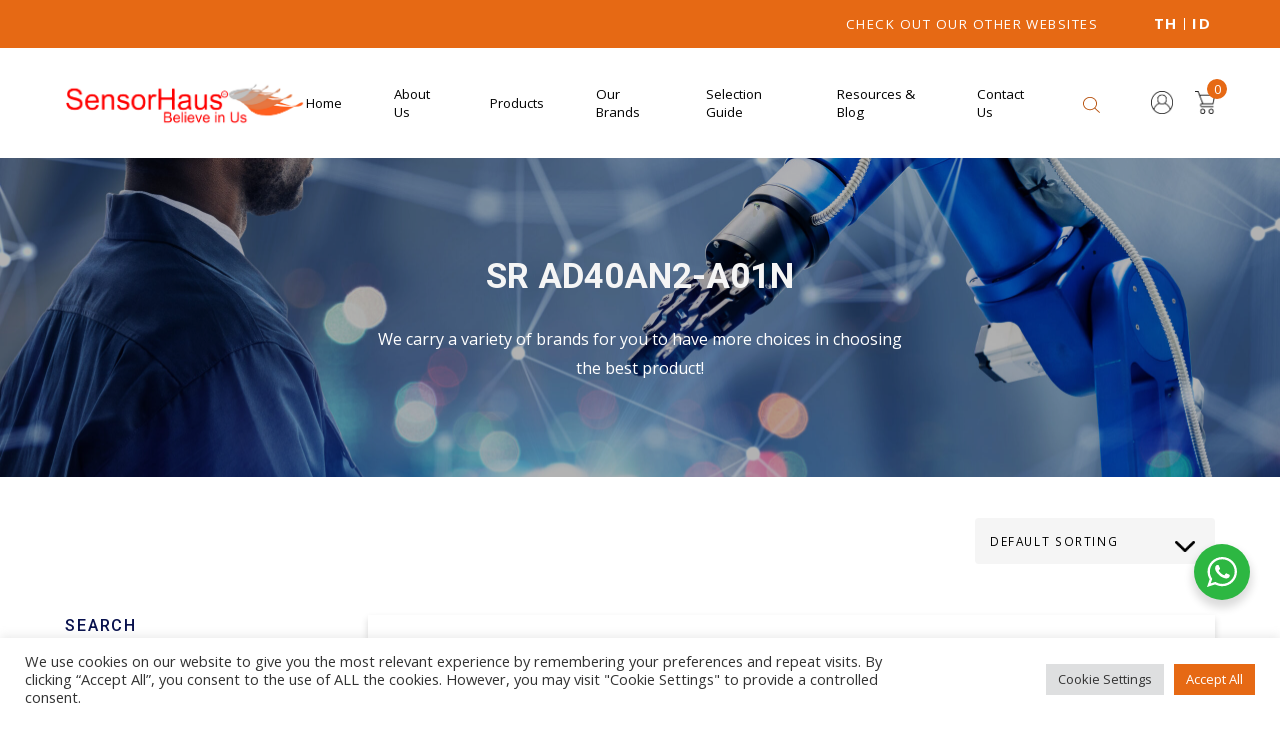

--- FILE ---
content_type: text/html; charset=UTF-8
request_url: https://www.sensorhaus.com/product-tag/sr-ad40an2-a01n/
body_size: 28289
content:
<!DOCTYPE html>
<html lang="en-US">

<head>
    <meta charset="UTF-8">
    <meta http-equiv="X-UA-Compatible" content="IE=edge">
    <meta name="viewport" content="width=device-width, initial-scale=1.0, maximum-scale=1.0, user-scalable=no" />
    <link rel="profile" href="https://gmpg.org/xfn/11">
    <link rel="preconnect" href="https://fonts.gstatic.com">
	<link href="https://fonts.googleapis.com/css2?family=Open+Sans:ital,wght@0,300;0,400;0,600;0,700;0,800;1,300;1,400;1,600;1,700;1,800&amp;display=swap" rel="stylesheet">
	<link href="https://fonts.googleapis.com/css2?family=Roboto:ital,wght@0,100;0,300;0,400;0,500;0,700;0,900;1,100;1,300;1,400;1,500;1,700;1,900&amp;display=swap" rel="stylesheet">
	<link rel="stylesheet" href="https://sensorhaus.com/wp-content/themes/sensorhaus/assets/css/main.min.css?v=1.2"> 

    <meta name='robots' content='index, follow, max-image-preview:large, max-snippet:-1, max-video-preview:-1' />

	<!-- This site is optimized with the Yoast SEO plugin v26.5 - https://yoast.com/wordpress/plugins/seo/ -->
	<title>SR AD40AN2-A01N Archives | SensorHaus</title>
	<link rel="canonical" href="https://www.sensorhaus.com/product-tag/sr-ad40an2-a01n/" />
	<meta property="og:locale" content="en_US" />
	<meta property="og:type" content="article" />
	<meta property="og:title" content="SR AD40AN2-A01N Archives | SensorHaus" />
	<meta property="og:url" content="https://www.sensorhaus.com/product-tag/sr-ad40an2-a01n/" />
	<meta property="og:site_name" content="SensorHaus" />
	<meta name="twitter:card" content="summary_large_image" />
	<script type="application/ld+json" class="yoast-schema-graph">{"@context":"https://schema.org","@graph":[{"@type":"CollectionPage","@id":"https://www.sensorhaus.com/product-tag/sr-ad40an2-a01n/","url":"https://www.sensorhaus.com/product-tag/sr-ad40an2-a01n/","name":"SR AD40AN2-A01N Archives | SensorHaus","isPartOf":{"@id":"https://www.sensorhaus.com/#website"},"primaryImageOfPage":{"@id":"https://www.sensorhaus.com/product-tag/sr-ad40an2-a01n/#primaryimage"},"image":{"@id":"https://www.sensorhaus.com/product-tag/sr-ad40an2-a01n/#primaryimage"},"thumbnailUrl":"https://www.sensorhaus.com/wp-content/uploads/2021/05/SR-AD40AN2-A01N.jpg","breadcrumb":{"@id":"https://www.sensorhaus.com/product-tag/sr-ad40an2-a01n/#breadcrumb"},"inLanguage":"en-US"},{"@type":"ImageObject","inLanguage":"en-US","@id":"https://www.sensorhaus.com/product-tag/sr-ad40an2-a01n/#primaryimage","url":"https://www.sensorhaus.com/wp-content/uploads/2021/05/SR-AD40AN2-A01N.jpg","contentUrl":"https://www.sensorhaus.com/wp-content/uploads/2021/05/SR-AD40AN2-A01N.jpg","width":360,"height":278},{"@type":"BreadcrumbList","@id":"https://www.sensorhaus.com/product-tag/sr-ad40an2-a01n/#breadcrumb","itemListElement":[{"@type":"ListItem","position":1,"name":"Home","item":"https://www.sensorhaus.com/"},{"@type":"ListItem","position":2,"name":"PRODUCTS","item":"https://www.sensorhaus.com/shop/"},{"@type":"ListItem","position":3,"name":"SR AD40AN2-A01N"}]},{"@type":"WebSite","@id":"https://www.sensorhaus.com/#website","url":"https://www.sensorhaus.com/","name":"SensorHaus","description":"","publisher":{"@id":"https://www.sensorhaus.com/#organization"},"potentialAction":[{"@type":"SearchAction","target":{"@type":"EntryPoint","urlTemplate":"https://www.sensorhaus.com/?s={search_term_string}"},"query-input":{"@type":"PropertyValueSpecification","valueRequired":true,"valueName":"search_term_string"}}],"inLanguage":"en-US"},{"@type":"Organization","@id":"https://www.sensorhaus.com/#organization","name":"SensorHaus","url":"https://www.sensorhaus.com/","logo":{"@type":"ImageObject","inLanguage":"en-US","@id":"https://www.sensorhaus.com/#/schema/logo/image/","url":"https://www.sensorhaus.com/wp-content/uploads/2021/10/sensorhaus-logo.jpg","contentUrl":"https://www.sensorhaus.com/wp-content/uploads/2021/10/sensorhaus-logo.jpg","width":355,"height":70,"caption":"SensorHaus"},"image":{"@id":"https://www.sensorhaus.com/#/schema/logo/image/"},"sameAs":["https://www.facebook.com/Sensorhaus-Private-Limited-109955857491293/","https://www.instagram.com/sensorhaus/","https://www.linkedin.com/in/sensorhaus-group-0323701b5/","https://www.youtube.com/channel/UCUBh73MVaDMjnjfSRkUU9LQ"]}]}</script>
	<!-- / Yoast SEO plugin. -->


<link rel='dns-prefetch' href='//www.sensorhaus.com' />
<link rel='dns-prefetch' href='//www.googletagmanager.com' />
<link rel="alternate" type="application/rss+xml" title="SensorHaus &raquo; Feed" href="https://www.sensorhaus.com/feed/" />
<link rel="alternate" type="application/rss+xml" title="SensorHaus &raquo; Comments Feed" href="https://www.sensorhaus.com/comments/feed/" />
<link rel="alternate" type="application/rss+xml" title="SensorHaus &raquo; SR AD40AN2-A01N Tag Feed" href="https://www.sensorhaus.com/product-tag/sr-ad40an2-a01n/feed/" />
<style id='wp-img-auto-sizes-contain-inline-css' type='text/css'>
img:is([sizes=auto i],[sizes^="auto," i]){contain-intrinsic-size:3000px 1500px}
/*# sourceURL=wp-img-auto-sizes-contain-inline-css */
</style>

<link rel='stylesheet' id='font-awesome-css' href='https://www.sensorhaus.com/wp-content/plugins/brands-for-woocommerce/berocket/assets/css/font-awesome.min.css?ver=6.9' type='text/css' media='all' />
<style id='font-awesome-inline-css' type='text/css'>
[data-font="FontAwesome"]:before {font-family: 'FontAwesome' !important;content: attr(data-icon) !important;speak: none !important;font-weight: normal !important;font-variant: normal !important;text-transform: none !important;line-height: 1 !important;font-style: normal !important;-webkit-font-smoothing: antialiased !important;-moz-osx-font-smoothing: grayscale !important;}
/*# sourceURL=font-awesome-inline-css */
</style>
<link rel='stylesheet' id='berocket_product_brand_style-css' href='https://www.sensorhaus.com/wp-content/plugins/brands-for-woocommerce/css/frontend.css?ver=3.8.6.3' type='text/css' media='all' />
<style id='wp-emoji-styles-inline-css' type='text/css'>

	img.wp-smiley, img.emoji {
		display: inline !important;
		border: none !important;
		box-shadow: none !important;
		height: 1em !important;
		width: 1em !important;
		margin: 0 0.07em !important;
		vertical-align: -0.1em !important;
		background: none !important;
		padding: 0 !important;
	}
/*# sourceURL=wp-emoji-styles-inline-css */
</style>
<link rel='stylesheet' id='wp-block-library-css' href='https://www.sensorhaus.com/wp-includes/css/dist/block-library/style.min.css?ver=6.9' type='text/css' media='all' />
<link rel='stylesheet' id='wc-blocks-style-css' href='https://www.sensorhaus.com/wp-content/plugins/woocommerce/assets/client/blocks/wc-blocks.css?ver=wc-10.3.7' type='text/css' media='all' />
<style id='global-styles-inline-css' type='text/css'>
:root{--wp--preset--aspect-ratio--square: 1;--wp--preset--aspect-ratio--4-3: 4/3;--wp--preset--aspect-ratio--3-4: 3/4;--wp--preset--aspect-ratio--3-2: 3/2;--wp--preset--aspect-ratio--2-3: 2/3;--wp--preset--aspect-ratio--16-9: 16/9;--wp--preset--aspect-ratio--9-16: 9/16;--wp--preset--color--black: #000000;--wp--preset--color--cyan-bluish-gray: #abb8c3;--wp--preset--color--white: #ffffff;--wp--preset--color--pale-pink: #f78da7;--wp--preset--color--vivid-red: #cf2e2e;--wp--preset--color--luminous-vivid-orange: #ff6900;--wp--preset--color--luminous-vivid-amber: #fcb900;--wp--preset--color--light-green-cyan: #7bdcb5;--wp--preset--color--vivid-green-cyan: #00d084;--wp--preset--color--pale-cyan-blue: #8ed1fc;--wp--preset--color--vivid-cyan-blue: #0693e3;--wp--preset--color--vivid-purple: #9b51e0;--wp--preset--gradient--vivid-cyan-blue-to-vivid-purple: linear-gradient(135deg,rgb(6,147,227) 0%,rgb(155,81,224) 100%);--wp--preset--gradient--light-green-cyan-to-vivid-green-cyan: linear-gradient(135deg,rgb(122,220,180) 0%,rgb(0,208,130) 100%);--wp--preset--gradient--luminous-vivid-amber-to-luminous-vivid-orange: linear-gradient(135deg,rgb(252,185,0) 0%,rgb(255,105,0) 100%);--wp--preset--gradient--luminous-vivid-orange-to-vivid-red: linear-gradient(135deg,rgb(255,105,0) 0%,rgb(207,46,46) 100%);--wp--preset--gradient--very-light-gray-to-cyan-bluish-gray: linear-gradient(135deg,rgb(238,238,238) 0%,rgb(169,184,195) 100%);--wp--preset--gradient--cool-to-warm-spectrum: linear-gradient(135deg,rgb(74,234,220) 0%,rgb(151,120,209) 20%,rgb(207,42,186) 40%,rgb(238,44,130) 60%,rgb(251,105,98) 80%,rgb(254,248,76) 100%);--wp--preset--gradient--blush-light-purple: linear-gradient(135deg,rgb(255,206,236) 0%,rgb(152,150,240) 100%);--wp--preset--gradient--blush-bordeaux: linear-gradient(135deg,rgb(254,205,165) 0%,rgb(254,45,45) 50%,rgb(107,0,62) 100%);--wp--preset--gradient--luminous-dusk: linear-gradient(135deg,rgb(255,203,112) 0%,rgb(199,81,192) 50%,rgb(65,88,208) 100%);--wp--preset--gradient--pale-ocean: linear-gradient(135deg,rgb(255,245,203) 0%,rgb(182,227,212) 50%,rgb(51,167,181) 100%);--wp--preset--gradient--electric-grass: linear-gradient(135deg,rgb(202,248,128) 0%,rgb(113,206,126) 100%);--wp--preset--gradient--midnight: linear-gradient(135deg,rgb(2,3,129) 0%,rgb(40,116,252) 100%);--wp--preset--font-size--small: 13px;--wp--preset--font-size--medium: 20px;--wp--preset--font-size--large: 36px;--wp--preset--font-size--x-large: 42px;--wp--preset--spacing--20: 0.44rem;--wp--preset--spacing--30: 0.67rem;--wp--preset--spacing--40: 1rem;--wp--preset--spacing--50: 1.5rem;--wp--preset--spacing--60: 2.25rem;--wp--preset--spacing--70: 3.38rem;--wp--preset--spacing--80: 5.06rem;--wp--preset--shadow--natural: 6px 6px 9px rgba(0, 0, 0, 0.2);--wp--preset--shadow--deep: 12px 12px 50px rgba(0, 0, 0, 0.4);--wp--preset--shadow--sharp: 6px 6px 0px rgba(0, 0, 0, 0.2);--wp--preset--shadow--outlined: 6px 6px 0px -3px rgb(255, 255, 255), 6px 6px rgb(0, 0, 0);--wp--preset--shadow--crisp: 6px 6px 0px rgb(0, 0, 0);}:where(.is-layout-flex){gap: 0.5em;}:where(.is-layout-grid){gap: 0.5em;}body .is-layout-flex{display: flex;}.is-layout-flex{flex-wrap: wrap;align-items: center;}.is-layout-flex > :is(*, div){margin: 0;}body .is-layout-grid{display: grid;}.is-layout-grid > :is(*, div){margin: 0;}:where(.wp-block-columns.is-layout-flex){gap: 2em;}:where(.wp-block-columns.is-layout-grid){gap: 2em;}:where(.wp-block-post-template.is-layout-flex){gap: 1.25em;}:where(.wp-block-post-template.is-layout-grid){gap: 1.25em;}.has-black-color{color: var(--wp--preset--color--black) !important;}.has-cyan-bluish-gray-color{color: var(--wp--preset--color--cyan-bluish-gray) !important;}.has-white-color{color: var(--wp--preset--color--white) !important;}.has-pale-pink-color{color: var(--wp--preset--color--pale-pink) !important;}.has-vivid-red-color{color: var(--wp--preset--color--vivid-red) !important;}.has-luminous-vivid-orange-color{color: var(--wp--preset--color--luminous-vivid-orange) !important;}.has-luminous-vivid-amber-color{color: var(--wp--preset--color--luminous-vivid-amber) !important;}.has-light-green-cyan-color{color: var(--wp--preset--color--light-green-cyan) !important;}.has-vivid-green-cyan-color{color: var(--wp--preset--color--vivid-green-cyan) !important;}.has-pale-cyan-blue-color{color: var(--wp--preset--color--pale-cyan-blue) !important;}.has-vivid-cyan-blue-color{color: var(--wp--preset--color--vivid-cyan-blue) !important;}.has-vivid-purple-color{color: var(--wp--preset--color--vivid-purple) !important;}.has-black-background-color{background-color: var(--wp--preset--color--black) !important;}.has-cyan-bluish-gray-background-color{background-color: var(--wp--preset--color--cyan-bluish-gray) !important;}.has-white-background-color{background-color: var(--wp--preset--color--white) !important;}.has-pale-pink-background-color{background-color: var(--wp--preset--color--pale-pink) !important;}.has-vivid-red-background-color{background-color: var(--wp--preset--color--vivid-red) !important;}.has-luminous-vivid-orange-background-color{background-color: var(--wp--preset--color--luminous-vivid-orange) !important;}.has-luminous-vivid-amber-background-color{background-color: var(--wp--preset--color--luminous-vivid-amber) !important;}.has-light-green-cyan-background-color{background-color: var(--wp--preset--color--light-green-cyan) !important;}.has-vivid-green-cyan-background-color{background-color: var(--wp--preset--color--vivid-green-cyan) !important;}.has-pale-cyan-blue-background-color{background-color: var(--wp--preset--color--pale-cyan-blue) !important;}.has-vivid-cyan-blue-background-color{background-color: var(--wp--preset--color--vivid-cyan-blue) !important;}.has-vivid-purple-background-color{background-color: var(--wp--preset--color--vivid-purple) !important;}.has-black-border-color{border-color: var(--wp--preset--color--black) !important;}.has-cyan-bluish-gray-border-color{border-color: var(--wp--preset--color--cyan-bluish-gray) !important;}.has-white-border-color{border-color: var(--wp--preset--color--white) !important;}.has-pale-pink-border-color{border-color: var(--wp--preset--color--pale-pink) !important;}.has-vivid-red-border-color{border-color: var(--wp--preset--color--vivid-red) !important;}.has-luminous-vivid-orange-border-color{border-color: var(--wp--preset--color--luminous-vivid-orange) !important;}.has-luminous-vivid-amber-border-color{border-color: var(--wp--preset--color--luminous-vivid-amber) !important;}.has-light-green-cyan-border-color{border-color: var(--wp--preset--color--light-green-cyan) !important;}.has-vivid-green-cyan-border-color{border-color: var(--wp--preset--color--vivid-green-cyan) !important;}.has-pale-cyan-blue-border-color{border-color: var(--wp--preset--color--pale-cyan-blue) !important;}.has-vivid-cyan-blue-border-color{border-color: var(--wp--preset--color--vivid-cyan-blue) !important;}.has-vivid-purple-border-color{border-color: var(--wp--preset--color--vivid-purple) !important;}.has-vivid-cyan-blue-to-vivid-purple-gradient-background{background: var(--wp--preset--gradient--vivid-cyan-blue-to-vivid-purple) !important;}.has-light-green-cyan-to-vivid-green-cyan-gradient-background{background: var(--wp--preset--gradient--light-green-cyan-to-vivid-green-cyan) !important;}.has-luminous-vivid-amber-to-luminous-vivid-orange-gradient-background{background: var(--wp--preset--gradient--luminous-vivid-amber-to-luminous-vivid-orange) !important;}.has-luminous-vivid-orange-to-vivid-red-gradient-background{background: var(--wp--preset--gradient--luminous-vivid-orange-to-vivid-red) !important;}.has-very-light-gray-to-cyan-bluish-gray-gradient-background{background: var(--wp--preset--gradient--very-light-gray-to-cyan-bluish-gray) !important;}.has-cool-to-warm-spectrum-gradient-background{background: var(--wp--preset--gradient--cool-to-warm-spectrum) !important;}.has-blush-light-purple-gradient-background{background: var(--wp--preset--gradient--blush-light-purple) !important;}.has-blush-bordeaux-gradient-background{background: var(--wp--preset--gradient--blush-bordeaux) !important;}.has-luminous-dusk-gradient-background{background: var(--wp--preset--gradient--luminous-dusk) !important;}.has-pale-ocean-gradient-background{background: var(--wp--preset--gradient--pale-ocean) !important;}.has-electric-grass-gradient-background{background: var(--wp--preset--gradient--electric-grass) !important;}.has-midnight-gradient-background{background: var(--wp--preset--gradient--midnight) !important;}.has-small-font-size{font-size: var(--wp--preset--font-size--small) !important;}.has-medium-font-size{font-size: var(--wp--preset--font-size--medium) !important;}.has-large-font-size{font-size: var(--wp--preset--font-size--large) !important;}.has-x-large-font-size{font-size: var(--wp--preset--font-size--x-large) !important;}
/*# sourceURL=global-styles-inline-css */
</style>

<style id='classic-theme-styles-inline-css' type='text/css'>
/*! This file is auto-generated */
.wp-block-button__link{color:#fff;background-color:#32373c;border-radius:9999px;box-shadow:none;text-decoration:none;padding:calc(.667em + 2px) calc(1.333em + 2px);font-size:1.125em}.wp-block-file__button{background:#32373c;color:#fff;text-decoration:none}
/*# sourceURL=/wp-includes/css/classic-themes.min.css */
</style>
<link rel='stylesheet' id='nta-css-popup-css' href='https://www.sensorhaus.com/wp-content/plugins/wp-whatsapp/assets/dist/css/style.css?ver=6.9' type='text/css' media='all' />
<link rel='stylesheet' id='dnd-upload-cf7-css' href='https://www.sensorhaus.com/wp-content/plugins/drag-and-drop-multiple-file-upload-contact-form-7/assets/css/dnd-upload-cf7.css?ver=1.3.9.2' type='text/css' media='all' />
<link rel='stylesheet' id='contact-form-7-css' href='https://www.sensorhaus.com/wp-content/plugins/contact-form-7/includes/css/styles.css?ver=6.1.4' type='text/css' media='all' />
<style id='contact-form-7-inline-css' type='text/css'>
.wpcf7 .wpcf7-recaptcha iframe {margin-bottom: 0;}.wpcf7 .wpcf7-recaptcha[data-align="center"] > div {margin: 0 auto;}.wpcf7 .wpcf7-recaptcha[data-align="right"] > div {margin: 0 0 0 auto;}
/*# sourceURL=contact-form-7-inline-css */
</style>
<link rel='stylesheet' id='cookie-law-info-css' href='https://www.sensorhaus.com/wp-content/plugins/cookie-law-info/legacy/public/css/cookie-law-info-public.css?ver=3.3.8' type='text/css' media='all' />
<link rel='stylesheet' id='cookie-law-info-gdpr-css' href='https://www.sensorhaus.com/wp-content/plugins/cookie-law-info/legacy/public/css/cookie-law-info-gdpr.css?ver=3.3.8' type='text/css' media='all' />
<link rel='stylesheet' id='video_popup_main_style-css' href='https://www.sensorhaus.com/wp-content/plugins/video-popup/assets/css/videoPopup.css?ver=2.0.2' type='text/css' media='all' />
<link rel='stylesheet' id='woocommerce-layout-css' href='https://www.sensorhaus.com/wp-content/plugins/woocommerce/assets/css/woocommerce-layout.css?ver=10.3.7' type='text/css' media='all' />
<link rel='stylesheet' id='woocommerce-smallscreen-css' href='https://www.sensorhaus.com/wp-content/plugins/woocommerce/assets/css/woocommerce-smallscreen.css?ver=10.3.7' type='text/css' media='only screen and (max-width: 768px)' />
<link rel='stylesheet' id='woocommerce-general-css' href='https://www.sensorhaus.com/wp-content/plugins/woocommerce/assets/css/woocommerce.css?ver=10.3.7' type='text/css' media='all' />
<style id='woocommerce-inline-inline-css' type='text/css'>
.woocommerce form .form-row .required { visibility: visible; }
/*# sourceURL=woocommerce-inline-inline-css */
</style>
<link rel='stylesheet' id='yith-wacp-frontend-css' href='https://www.sensorhaus.com/wp-content/plugins/yith-woocommerce-added-to-cart-popup/assets/css/wacp-frontend.css?ver=1.8.0' type='text/css' media='all' />
<style id='yith-wacp-frontend-inline-css' type='text/css'>

                #yith-wacp-popup .yith-wacp-content a.button {
                        background: #ebe9eb;
                        color: #515151;
                }
                #yith-wacp-popup .yith-wacp-content a.button:hover {
                        background: #dad8da;
                        color: #515151;
                }
/*# sourceURL=yith-wacp-frontend-inline-css */
</style>
<link rel='stylesheet' id='brands-styles-css' href='https://www.sensorhaus.com/wp-content/plugins/woocommerce/assets/css/brands.css?ver=10.3.7' type='text/css' media='all' />
<link rel='stylesheet' id='dgwt-wcas-style-css' href='https://www.sensorhaus.com/wp-content/plugins/ajax-search-for-woocommerce/assets/css/style.min.css?ver=1.31.0' type='text/css' media='all' />
<link rel='stylesheet' id='corsivalab-theme-main-style-css' href='https://www.sensorhaus.com/wp-content/themes/sensorhaus/assets/css/core.min.css?ver=6.9' type='text/css' media='all' />
<link rel='stylesheet' id='corsivalab-theme-style-css' href='https://www.sensorhaus.com/wp-content/themes/sensorhaus/assets/css/main.min.css?ver=1122.0' type='text/css' media='all' />
<link rel='stylesheet' id='corsivalab-theme-custom-style-css' href='https://www.sensorhaus.com/wp-content/themes/sensorhaus/style.css?ver=22.0' type='text/css' media='all' />
<link rel='stylesheet' id='fancybox-css' href='https://www.sensorhaus.com/wp-content/plugins/easy-fancybox/fancybox/1.5.4/jquery.fancybox.min.css?ver=6.9' type='text/css' media='screen' />
<script type="text/javascript" id="woocommerce-google-analytics-integration-gtag-js-after">
/* <![CDATA[ */
/* Google Analytics for WooCommerce (gtag.js) */
					window.dataLayer = window.dataLayer || [];
					function gtag(){dataLayer.push(arguments);}
					// Set up default consent state.
					for ( const mode of [{"analytics_storage":"denied","ad_storage":"denied","ad_user_data":"denied","ad_personalization":"denied","region":["AT","BE","BG","HR","CY","CZ","DK","EE","FI","FR","DE","GR","HU","IS","IE","IT","LV","LI","LT","LU","MT","NL","NO","PL","PT","RO","SK","SI","ES","SE","GB","CH"]}] || [] ) {
						gtag( "consent", "default", { "wait_for_update": 500, ...mode } );
					}
					gtag("js", new Date());
					gtag("set", "developer_id.dOGY3NW", true);
					gtag("config", "G-G4JZC01331", {"track_404":true,"allow_google_signals":true,"logged_in":false,"linker":{"domains":[],"allow_incoming":false},"custom_map":{"dimension1":"logged_in"}});
//# sourceURL=woocommerce-google-analytics-integration-gtag-js-after
/* ]]> */
</script>
<script type="text/javascript" src="https://www.sensorhaus.com/wp-includes/js/jquery/jquery.min.js?ver=3.7.1" id="jquery-core-js"></script>
<script type="text/javascript" src="https://www.sensorhaus.com/wp-includes/js/jquery/jquery-migrate.min.js?ver=3.4.1" id="jquery-migrate-js"></script>
<script type="text/javascript" id="cookie-law-info-js-extra">
/* <![CDATA[ */
var Cli_Data = {"nn_cookie_ids":[],"cookielist":[],"non_necessary_cookies":[],"ccpaEnabled":"","ccpaRegionBased":"","ccpaBarEnabled":"","strictlyEnabled":["necessary","obligatoire"],"ccpaType":"gdpr","js_blocking":"1","custom_integration":"","triggerDomRefresh":"","secure_cookies":""};
var cli_cookiebar_settings = {"animate_speed_hide":"500","animate_speed_show":"500","background":"#FFF","border":"#b1a6a6c2","border_on":"","button_1_button_colour":"#61a229","button_1_button_hover":"#4e8221","button_1_link_colour":"#fff","button_1_as_button":"1","button_1_new_win":"","button_2_button_colour":"#333","button_2_button_hover":"#292929","button_2_link_colour":"#444","button_2_as_button":"","button_2_hidebar":"","button_3_button_colour":"#dedfe0","button_3_button_hover":"#b2b2b3","button_3_link_colour":"#333333","button_3_as_button":"1","button_3_new_win":"","button_4_button_colour":"#dedfe0","button_4_button_hover":"#b2b2b3","button_4_link_colour":"#333333","button_4_as_button":"1","button_7_button_colour":"#e66914","button_7_button_hover":"#b85410","button_7_link_colour":"#fff","button_7_as_button":"1","button_7_new_win":"","font_family":"inherit","header_fix":"","notify_animate_hide":"1","notify_animate_show":"","notify_div_id":"#cookie-law-info-bar","notify_position_horizontal":"right","notify_position_vertical":"bottom","scroll_close":"","scroll_close_reload":"","accept_close_reload":"","reject_close_reload":"","showagain_tab":"","showagain_background":"#fff","showagain_border":"#000","showagain_div_id":"#cookie-law-info-again","showagain_x_position":"100px","text":"#333333","show_once_yn":"","show_once":"10000","logging_on":"","as_popup":"","popup_overlay":"1","bar_heading_text":"","cookie_bar_as":"banner","popup_showagain_position":"bottom-right","widget_position":"left"};
var log_object = {"ajax_url":"https://www.sensorhaus.com/wp-admin/admin-ajax.php"};
//# sourceURL=cookie-law-info-js-extra
/* ]]> */
</script>
<script type="text/javascript" src="https://www.sensorhaus.com/wp-content/plugins/cookie-law-info/legacy/public/js/cookie-law-info-public.js?ver=3.3.8" id="cookie-law-info-js"></script>
<script type="text/javascript" id="video_popup_main_modal-js-extra">
/* <![CDATA[ */
var theVideoPopupGeneralOptions = {"wrap_close":"false","no_cookie":"false","debug":"0"};
//# sourceURL=video_popup_main_modal-js-extra
/* ]]> */
</script>
<script type="text/javascript" src="https://www.sensorhaus.com/wp-content/plugins/video-popup/assets/js/videoPopup.js?ver=2.0.2" id="video_popup_main_modal-js"></script>
<script type="text/javascript" src="https://www.sensorhaus.com/wp-content/plugins/woocommerce/assets/js/jquery-blockui/jquery.blockUI.min.js?ver=2.7.0-wc.10.3.7" id="wc-jquery-blockui-js" defer="defer" data-wp-strategy="defer"></script>
<script type="text/javascript" id="wc-add-to-cart-js-extra">
/* <![CDATA[ */
var wc_add_to_cart_params = {"ajax_url":"/wp-admin/admin-ajax.php","wc_ajax_url":"/?wc-ajax=%%endpoint%%","i18n_view_cart":"View cart","cart_url":"https://www.sensorhaus.com/cart/","is_cart":"","cart_redirect_after_add":"no"};
//# sourceURL=wc-add-to-cart-js-extra
/* ]]> */
</script>
<script type="text/javascript" src="https://www.sensorhaus.com/wp-content/plugins/woocommerce/assets/js/frontend/add-to-cart.min.js?ver=10.3.7" id="wc-add-to-cart-js" defer="defer" data-wp-strategy="defer"></script>
<script type="text/javascript" src="https://www.sensorhaus.com/wp-content/plugins/woocommerce/assets/js/js-cookie/js.cookie.min.js?ver=2.1.4-wc.10.3.7" id="wc-js-cookie-js" defer="defer" data-wp-strategy="defer"></script>
<script type="text/javascript" id="woocommerce-js-extra">
/* <![CDATA[ */
var woocommerce_params = {"ajax_url":"/wp-admin/admin-ajax.php","wc_ajax_url":"/?wc-ajax=%%endpoint%%","i18n_password_show":"Show password","i18n_password_hide":"Hide password"};
//# sourceURL=woocommerce-js-extra
/* ]]> */
</script>
<script type="text/javascript" src="https://www.sensorhaus.com/wp-content/plugins/woocommerce/assets/js/frontend/woocommerce.min.js?ver=10.3.7" id="woocommerce-js" defer="defer" data-wp-strategy="defer"></script>

<!-- Google tag (gtag.js) snippet added by Site Kit -->
<!-- Google Analytics snippet added by Site Kit -->
<script type="text/javascript" src="https://www.googletagmanager.com/gtag/js?id=G-QX5PJSDM74" id="google_gtagjs-js" async></script>
<script type="text/javascript" id="google_gtagjs-js-after">
/* <![CDATA[ */
window.dataLayer = window.dataLayer || [];function gtag(){dataLayer.push(arguments);}
gtag("set","linker",{"domains":["www.sensorhaus.com"]});
gtag("js", new Date());
gtag("set", "developer_id.dZTNiMT", true);
gtag("config", "G-QX5PJSDM74");
//# sourceURL=google_gtagjs-js-after
/* ]]> */
</script>
<link rel="https://api.w.org/" href="https://www.sensorhaus.com/wp-json/" /><link rel="alternate" title="JSON" type="application/json" href="https://www.sensorhaus.com/wp-json/wp/v2/product_tag/842" /><link rel="EditURI" type="application/rsd+xml" title="RSD" href="https://www.sensorhaus.com/xmlrpc.php?rsd" />
<meta name="generator" content="WordPress 6.9" />
<meta name="generator" content="WooCommerce 10.3.7" />
<style></style><meta name="generator" content="Site Kit by Google 1.167.0" /><style></style><link rel="apple-touch-icon" sizes="180x180" href="/wp-content/uploads/fbrfg/apple-touch-icon.png">
<link rel="icon" type="image/png" sizes="32x32" href="/wp-content/uploads/fbrfg/favicon-32x32.png">
<link rel="icon" type="image/png" sizes="16x16" href="/wp-content/uploads/fbrfg/favicon-16x16.png">
<link rel="manifest" href="/wp-content/uploads/fbrfg/site.webmanifest">
<link rel="shortcut icon" href="/wp-content/uploads/fbrfg/favicon.ico">
<meta name="msapplication-TileColor" content="#da532c">
<meta name="msapplication-config" content="/wp-content/uploads/fbrfg/browserconfig.xml">
<meta name="theme-color" content="#ffffff">		<style>
			.dgwt-wcas-ico-magnifier,.dgwt-wcas-ico-magnifier-handler{max-width:20px}.dgwt-wcas-search-wrapp{max-width:700px}.dgwt-wcas-search-wrapp .dgwt-wcas-sf-wrapp .dgwt-wcas-search-submit::before{border-color:transparent #b85410}.dgwt-wcas-search-wrapp .dgwt-wcas-sf-wrapp .dgwt-wcas-search-submit:hover::before,.dgwt-wcas-search-wrapp .dgwt-wcas-sf-wrapp .dgwt-wcas-search-submit:focus::before{border-right-color:#b85410}.dgwt-wcas-search-wrapp .dgwt-wcas-sf-wrapp .dgwt-wcas-search-submit,.dgwt-wcas-om-bar .dgwt-wcas-om-return{background-color:#b85410}.dgwt-wcas-search-wrapp .dgwt-wcas-ico-magnifier,.dgwt-wcas-search-wrapp .dgwt-wcas-sf-wrapp .dgwt-wcas-search-submit svg path,.dgwt-wcas-om-bar .dgwt-wcas-om-return svg path{}.dgwt-wcas-suggestions-wrapp,.dgwt-wcas-details-wrapp{background-color:#fff}.dgwt-wcas-suggestion-selected{background-color:#fff}.dgwt-wcas-suggestions-wrapp *,.dgwt-wcas-details-wrapp *,.dgwt-wcas-sd,.dgwt-wcas-suggestion *{color:#545454}.dgwt-wcas-st strong,.dgwt-wcas-sd strong{color:#c46200}.dgwt-wcas-suggestions-wrapp,.dgwt-wcas-details-wrapp,.dgwt-wcas-suggestion,.dgwt-wcas-datails-title,.dgwt-wcas-details-more-products{border-color:#ead68f!important}.dgwt-wcas-search-icon{color:#b85410}.dgwt-wcas-search-icon path{fill:#b85410}		</style>
			<noscript><style>.woocommerce-product-gallery{ opacity: 1 !important; }</style></noscript>
	<style type="text/css">.recentcomments a{display:inline !important;padding:0 !important;margin:0 !important;}</style><link rel="icon" href="https://www.sensorhaus.com/wp-content/uploads/2022/07/cropped-leaf-transparent-32x32.png" sizes="32x32" />
<link rel="icon" href="https://www.sensorhaus.com/wp-content/uploads/2022/07/cropped-leaf-transparent-192x192.png" sizes="192x192" />
<link rel="apple-touch-icon" href="https://www.sensorhaus.com/wp-content/uploads/2022/07/cropped-leaf-transparent-180x180.png" />
<meta name="msapplication-TileImage" content="https://www.sensorhaus.com/wp-content/uploads/2022/07/cropped-leaf-transparent-270x270.png" />
		<style type="text/css" id="wp-custom-css">
			.mobile-nav-inner ul.menu {
    list-style: none;
    margin: 0;
    padding: 0;
}
.mobile-nav-inner ul.menu li {
    display: block;
    position: relative;
}.mobile-nav-inner ul.menu li a {
    display: -webkit-box;
    display: -ms-flexbox;
    display: flex;
    -webkit-box-orient: horizontal;
    -webkit-box-direction: normal;
    -ms-flex-direction: row;
    flex-direction: row;
    -webkit-box-align: center;
    -ms-flex-align: center;
    align-items: center;
    min-height: 45px;
    padding-right: 20px;
    padding-left: 20px;
    font-size: 13px;
    line-height: 1.3;
    font-weight: 500;
    text-transform: uppercase;
    color: #2d2a2a;
    border-bottom: 1px solid rgba(129, 129, 129, .2);
}
.mobile-nav-inner ul.menu li.menu-item-has-children>a {
    padding-right: 75px;
}
.mobile-nav-inner ul.menu li .sub-menu-dropdown {
    -webkit-transition: opacity .2s ease, visibility .2s ease, transform .2s ease;
    -webkit-transition: opacity .2s ease, visibility .2s ease, -webkit-transform .2s ease;
    transition: opacity .2s ease, visibility .2s ease, -webkit-transform .2s ease;
    -o-transition: opacity .2s ease, visibility .2s ease, transform .2s ease;
    transition: opacity .2s ease, visibility .2s ease, transform .2s ease;
    transition: opacity .2s ease, visibility .2s ease, transform .2s ease, -webkit-transform .2s ease;
    top: 100%;
    left: 0;
    z-index: 380;
    text-align: left;
    position: static;
    width: auto;
    margin: 0;
    padding: 0;    
visibility: visible;
    opacity: 1;
    background: 0 0;
    -webkit-box-shadow: none;
    box-shadow: none;
    pointer-events: visible;
    pointer-events: unset;
    -webkit-transform: none;
    -ms-transform: none;
    transform: none;
    background: #f1f1f1;
}

.mobile-nav-inner ul.menu li .sub-menu1, .mobile-nav-inner ul.menu li .sub-sub-menu {
    display: none;
    margin: 0;
    padding: 0;
}
.mobile-nav-inner ul.menu li .sub-menu li a {
    font-size: 13px;
    color: #fff;
    text-transform: none;
}
.icon-sub-menu {
    position: absolute;
    top: 0;
    right: 0;
    padding-right: 0;
    height: 45px;
    line-height: 45px;
    width: 75px;
    text-align: center;
    color: #2d2a2a;
    border-left: 1px solid rgba(129, 129, 129, .2);
    cursor: pointer;
    backface-visibility: hidden;
    -webkit-backface-visibility: hidden;
    -webkit-transition: background-color .25s ease, color .25s ease;
    -o-transition: background-color .25s ease, color .25s ease;
    transition: background-color .25s ease, color .25s ease;
}.icon-sub-menu.up-icon {
    background-color: #333333;
    color: #fff;
}.icon-sub-menu:after {
    content: "\f067";
    -moz-osx-font-smoothing: grayscale;
    -webkit-font-smoothing: antialiased;
    display: inline-block;
    font-style: normal;
    font-variant: normal;
    font-weight: 900;
    font-family: "Font Awesome\ 5 Free";
    font-size: inherit;
    text-rendering: auto;
    -webkit-transition: transform .25s ease;
    -webkit-transition: -webkit-transform .25s ease;
    transition: -webkit-transform .25s ease;
    -o-transition: transform .25s ease;
    transition: transform .25s ease;
    transition: transform .25s ease, -webkit-transform .25s ease;
}

.icon-sub-menu.up-icon:after{
    content: "\f068";
	
}

.bapf_sfilter.bapf_srch .bapf_form button.bapf_search {
    line-height: 1.8rem;
    font-size: 1.6rem;
    padding: 0 2rem;
}

.bapf_sfilter.bapf_srch .bapf_form .bapf_input {
    padding: 1.2rem 1.8rem;
}

.product-section .product-list-wrapper .product-list {
    margin: 0;
    float: none;
    width: 100%;
}
section.about-us p {
    line-height: 34px;
}
.about-us .wrapper .box-content .heading b {
    margin-right: 30px;
}
h2.woocommerce-loop-category__title {
    margin-top: 15px;
    word-wrap: break-word;
}
li.product-category a img{
	width: 100%;
}
.ft-col  .wpcf7 input.wpcf7-form-control.wpcf7-text {
    background: #fff;
}

.ft-col label {
    margin-bottom: 20px;
}

.ft-col .wpcf7 {
    width: 70%;
}

.ft-col .wpcf7 input.wpcf7-form-control.wpcf7-submit {
    padding: 10px 20px;
    height: auto;
    line-height: 1.5;
    text-align: left;
    display: inline-block;
}

.woocommerce-archive-description {
    margin-top: 30px;
    line-height: 1.4;
    
    font-size: 16px;
}
.woocommerce-archive-description p, .woocommerce div.product .woocommerce-tabs .panel p{
    margin-bottom: 7px;
}
.woocommerce-archive-description h2, .woocommerce-archive-description h3, .woocommerce-archive-description h4, .woocommerce-archive-description h5 , .woocommerce div.product .woocommerce-tabs .panel h2, .woocommerce div.product .woocommerce-tabs .panel h3, .woocommerce div.product .woocommerce-tabs .panel h4, .woocommerce div.product .woocommerce-tabs .panel h5{
    margin-bottom: 20px;
}


li.product-category {
    list-style: none;
}


.header .header-bottom .menu__list li:after {
    bottom: 0;
}
.header .header-bottom .menu__list li a {
    padding: 15px 0;
    display: inline-block;
}
.sub-menu {
    display: block;
    position: absolute;
    z-index: 999;
    opacity: 0;
    visibility: hidden;
    text-align: left;
    margin-top: 20px;
    border-radius: 0 0 3px 3px;
    background: #fff;
    padding: 0;
    width: 250px;
    -webkit-transition: all 0.3s ease-in-out;
    transition: all 0.3s ease-in-out;
    border: 1px solid #333;
    font-size: 0.88889rem;
    line-height: 1.11111rem;
    font-weight: 700;
    left: 0;
}

.header .header-bottom .menu__list li .sub-menu li {
    list-style: none;
    display: block;
    width: 100%;
    padding: 8px 0;
}

.header .header-bottom .menu__list li ul.sub-menu li a {
    line-height: 1.5;
    display: block;
    padding: 0 10px;
}

.sub-menu li:after {
    display: none;
}


.menu-item-has-children:hover>ul.sub-menu {
    opacity: 1;
    margin-top: 0;
    visibility: visible;
}
.menu-item-has-children:hover>ul.sub-menu>li>ul.sub-menu {
    left: 100%;
    top: 0;
}

.mc4wp-form-fields input {
    background: #fff;
}

.mc4wp-form-fields label {
    margin-bottom: 20px;
}

.mc4wp-form-fields input[type="submit"] {
    background: #e56913;
    display: inline-block;
    color: #fff;
    width: auto;
    margin-top: 20px;
    padding: 10px 20px;
}

form#mc4wp-form-1 {
    width: 70%;
}
.myaccount-section {
    padding: 50px 0;
}
.woocommerce-account .woocommerce-MyAccount-navigation {
    float: none;
    width: 100%;
}
nav.woocommerce-MyAccount-navigation ul {
    list-style: none;
    padding: 0;
    margin: 0;
}

nav.woocommerce-MyAccount-navigation ul li {
    background: whitesmoke;
    margin: 10px 0;
    padding: 10px;
    font-weight: 700;
    text-transform: uppercase;
}

nav.woocommerce-MyAccount-navigation ul li.is-active {
    background: #e66914;
}

nav.woocommerce-MyAccount-navigation ul li.is-active a {
    color: #fff;
}
.woocommerce-account .woocommerce-MyAccount-content {
    float: none;
    width: 100%;
}.woocommerce-cart .wc-proceed-to-checkout a.button:hover {
    background: rgba(230, 105, 20, 0.9);
}nav.woocommerce-MyAccount-navigation ul li:hover {
    background: #e66914;
}

nav.woocommerce-MyAccount-navigation ul li:hover a {
    color: #fff;
}


.woocommerce div.product form.cart .variations select {
    transition: all 0.3s ease;
    border: 1px solid #e66914;
    border-radius: 0.5rem;
    color: #e66914;
    letter-spacing: 0.22rem;
    line-height: 1.5;
    text-transform: uppercase;
    display: inline-block;
    padding: 8px 10px;
    font-weight: 400;
		width: 30%;
}

.woocommerce-shop.woocommerce .product-card .top-w .wrap a.add_to_cart_button{
     display: none
}

.woocommerce-shop.woocommerce .product-item:not(.product-type-simple) .product-card .caption span.amount {
    display: none;
}
/* .product-type-variable .quantity-txt, .product-type-variable .quantity, .woocommerce div.product.product-type-variable form.cart button.single_add_to_cart_button, .product-type-variable .sep, .product-info > span.woocommerce-Price-amount.amount {
	display: none!important;
} */
.product-detail .product-info span.amount{
	    margin-bottom: 2.5rem;
    color: #08114d;
    font-size: 2.8rem;
    font-weight: 600;
    text-transform: uppercase;
}
.product-type-variable .product-info .enquire-btn{
    background: #e66914;
    color: #fff;
}




.modal {
  display: none;
  position: fixed;
  z-index: 9;
  padding-top: 200px;
  left: 0;
  top: 0;
  width: 100%;
  height: 100%;
  overflow: auto;
  background-color: rgb(0, 0, 0);
  background-color: rgba(0, 0, 0, .4);
}

.modal-content {
  background-color: #fefefe;
  margin: auto;
  padding: 20px;
  border: 1px solid #888;
  width: 50%;
}

.close {
  color: #aaaaaa;
  float: right;
  font-size: 28px;
  font-weight: bold;
}

.close:hover,
.close:focus {
  color: #000;
  text-decoration: none;
  cursor: pointer;
}
.woocommerce .product-card:hover .caption h2.woocommerce-loop-product__title{
    color: #e66914;
}
.woocommerce .product-card a .price{
    color: #08114d!important;
}
section.partner {
    margin: 50px 0;
}
.product-type-simple .product-detail .product-info a.enquire-btn, .product-type-simple .product-detail .product-info .sep {
/*     display: none; */
}
.page-partner-content .inner{
    width: 50%;
    margin: 0 auto;
    text-align: center;
}

.page-partner-content .inner h2 {
    color: #e66914;
    font-size: 3rem;
    letter-spacing: 0.3rem;
    text-transform: uppercase;
    margin-bottom: 2rem;
}
.page-partner-content .inner .text{
    margin-bottom: 3rem;
}
.page-partner-content .inner .text a {
    color: #e66914;
    font-weight: 600;
}
.page-partner-content .inner a.btn-gotologin {  
border-radius: .5rem;
    background: #e66914;
    font-weight: 600;
    padding: 0 6rem;
    color: #fff;
    font-size: 2.2rem;
    line-height: 5rem;
    text-transform: uppercase;
    margin: 0 auto;
    display: inline-block;
}
.bapf_head h3 {
    display: block;
    position: relative;
    color: #000;
    font-size: 2.2rem;
    font-weight: 700;
    letter-spacing: 0.22rem;
    text-transform: capitalize;
    margin-bottom: 20px
}
.modal-content .wpcf7 input.wpcf7-form-control:not(.wpcf7-submit) {
    padding: 10px;
}

.modal-content .wpcf7 textarea {
    height: 100px;
}
.box-2 .d-flex {
    display: flex;
    align-items: center;
	margin-bottom: 10px;
}

.box-2 .d-flex label {
    font-size: 16px;
    padding-right: 20px;
}

.box-2 h3 {
    margin-bottom: 20px;
    display: block;
}
.box-2 .wpcf7-form-control-wrap {
    margin: 0;
    padding: 0;
}
.box-2 hr {
    margin: 20px 0;
    background-color: #dedede;
    height: 1px;
    border: 0;
}

.woocommerce .loader::before {
    display: none;
}
.selection-guide-detail .list-item {
    margin-left: -1.8rem;
    margin-right: -1.8rem;
		margin-top: 1.8rem;
		margin-bottom: 1.8rem;
}
textarea.wpcf7-textarea {
    height: 100px;
}
.box-2 img.text-center {
    text-align: center;
    margin: 0 auto;
}
.box-2 .justify-content-center{
	
    justify-content: center;
}
.selection-guide-detail .btn-wrap{
	margin-top: 20px;
}

.selection-guide-detail .list-item .item.active .wrap{
    border: 2px solid #e66915;
}
.ft-col ul li {
    margin-bottom: 15px;
}
.wc-bacs-bank-details-heading {
    margin-bottom: 2rem;
    background: #e66914;
    padding: 3rem 4.6rem;
    color: #fff;
}
/* .product-detail .images #wpgis-gallery {
    display: none;
}
 */
.page-content P {
    font-size: 16px;
    line-height: 1.5;
    margin-bottom: 1em;
}
.gallery {
    padding: 20px 0 50px;
}
#gallery-1 img {
    border: 0!important;
    padding: 20px;
}
.gallery-icon, .gallery-icon a, .gallery-icon img {
    text-align: center;
    margin: 0 auto;
    display: block;
}
/* .product-detail .custom-spacing .col-left {
    width: 40%;
}
.product-detail .custom-spacing .col-right {
    width: 60%;
} */
.title-page h1 {
    padding: 20px 0 0;
    text-align: center;
    font-size: 40px;
    font-weight: 600;
}
.header-search{
	display: none
}

.col-left .box-img {
    display: block;
    position: relative;
    padding-top: 100%;
}
.col-left .top-w {
    position: relative;
    padding-top: 100%;
}
.col-left .wrap {
    -webkit-box-shadow: 0 0.5rem 1rem rgb(0 0 0 / 16%);
    -webkit-transition: all 0.3s ease;
    -o-transition: all 0.3s ease;
    position: absolute;
    bottom: 0;
    transition: all 0.3s ease;
    box-shadow: 0 0.5rem 1rem rgb(0 0 0 / 16%);
    border-radius: 0 0 0.5rem 0.5rem;
    padding: 6.5rem;
    width: 100%;
    height: 100%;
    overflow: hidden;
}
.col-left .box-img img {
    -o-object-fit: cover;
    -o-object-fit: scale-down;
    -webkit-transition: all 0.3s ease;
    -o-transition: all 0.3s ease;
    position: absolute;
    top: 0;
    left: 0;
    transition: all 0.3s ease;
    width: 100%;
    height: 100%;
    object-fit: cover;
    object-fit: scale-down;
}
.img-single-left {
    width: 20%;
    padding-right: 10px;
}

.img-single-inner {
    display: flex;
}

.img-single-right {
    width: 80%;
    padding-left: 10px;
}

.img-single-left .wrap {
    padding: 10px;
    border: 1px solid rgb(112 112 112 / 30%);
    border-radius: 2px;
}
.brand-description {
    margin-top: 15px;
    text-align: justify;
}

.list-item .btn-wrap.center {
    padding-top: 20px;
}

.list-item a.btn-main-brand {
    color: #007bff;
    text-decoration: underline;
    font-weight: 700;
}
.video-section {
    margin-bottom: 30px;
}
.term-description ul {
    padding: 10px 0 40px 20px;
}

.term-description ul li {
    margin-bottom: 6px;
}
.product-detail .product-info .woocommerce-product-details__short-description iframe {
    width: 100%;
    margin: 25px 0;
}

@media (max-width: 768px){
	.header-search{
	display: block
}
	.hero-banner .slider .swiper-slide img{
		margin-bottom: 5px;
	}
	.wa__btn_popup {
    bottom: 15px!important;
}
	.hero-banner .slider .swiper-slide .content{
		position: relative;
	}
	.hero-banner .slider .swiper-slide .content .heading, .hero-banner .slider .swiper-slide .content .desc{
		color: #000;
	} 
}

.woocommerce div.product .woocommerce-tabs .panel {
	text-align: justify;
}

.woocommerce-archive-description {
	text-align: justify;
}

@media (max-width: 680px) {
.header .header-bottom .logo img {
    width: 18rem!important;
}
}
.recaptcha_wrap.wpdef_recaptcha_v2_checkbox {
    display: inline-block;
}		</style>
		    <script>
        ;
        (function() {
            function id(v) {
                return document.getElementById(v);
            }

            function loadbar() {
                var ovrl = id("loader-container"),
                    prog = id("progress-bar"),
                    stat = id("progress-percent"),
                    img = document.images,
                    c = 0,
                    tot = img.length;
                if (tot == 0) return doneLoading();

                function imgLoaded() {
                    c += 1;
                    var perc = ((100 / tot * c) << 0) + "%";
                    prog.style.width = perc;
                    stat.innerHTML = perc;
                    if (c === tot) return doneLoading();
                }

                function doneLoading() {
                    ovrl.style.opacity = 0;
                    setTimeout(function() {
                        ovrl.style.display = "none";
                    }, 1200);
                }
                for (var i = 0; i < tot; i++) {
                    var tImg = new Image();
                    tImg.onload = imgLoaded;
                    tImg.onerror = imgLoaded;
                    tImg.src = img[i].src;
                }
            }
            document.addEventListener('DOMContentLoaded', loadbar, false);
        }());
    </script>
	
	<!-- Global site tag (gtag.js) - Google Analytics -->
<script async src="https://www.googletagmanager.com/gtag/js?id=G-XKTLJZWS27"></script>
<script>
  window.dataLayer = window.dataLayer || [];
  function gtag(){dataLayer.push(arguments);}
  gtag('js', new Date());

  gtag('config', 'G-XKTLJZWS27');
</script>
	
	
	
	
<link rel='stylesheet' id='berocket_framework_tippy-css' href='https://www.sensorhaus.com/wp-content/plugins/brands-for-woocommerce/berocket/libraries/../assets/tippy/tippy.css?ver=6.9' type='text/css' media='all' />
<link rel='stylesheet' id='berocket_framework_popup-animate-css' href='https://www.sensorhaus.com/wp-content/plugins/brands-for-woocommerce/berocket/libraries/../assets/popup/animate.css?ver=6.9' type='text/css' media='all' />
<link rel='stylesheet' id='cookie-law-info-table-css' href='https://www.sensorhaus.com/wp-content/plugins/cookie-law-info/legacy/public/css/cookie-law-info-table.css?ver=3.3.8' type='text/css' media='all' />
</head>

<body data-rsssl=1 class="archive tax-product_tag term-sr-ad40an2-a01n term-842 wp-custom-logo wp-theme-sensorhaus theme-sensorhaus woocommerce woocommerce-page woocommerce-no-js">
    <div id="loader-container">
        <div class="loader">
            <div class="loader__logo"></div>
            <div class="loader__progress">
                <div id="progress-bar">
                    <div id="progress-percent"></div>
                </div>
            </div>
        </div>
    </div>
    <header class="header">
        <div class="header-top">
            <div class="container-13">
                <div class="check-out">
                    <div class="text">Check out our other websites</div>
                    <ul class="list">
                        <li><a href="https://www.sensorhaus.co.th/">TH</a></li>
                        <li><a href="https://sensorhaus.id/">ID</a></li>
                    </ul>
                </div>
            </div>
        </div>
        <div class="header-bottom">
            <div class="container-13">
                <div class="wrapper">
                                        <a href="https://www.sensorhaus.com" class="logo" rel="home">
                        <img src="https://www.sensorhaus.com/wp-content/uploads/2021/11/cropped-company-logo-white-1.png" alt="SensorHaus Logo">
                    </a>
                    <nav class="menu"><ul id="menu-menu-main" class="menu__list"><li id="menu-item-33" class="menu-item menu-item-type-post_type menu-item-object-page menu-item-home menu-item-33 nav-item"><a href="https://www.sensorhaus.com/">Home</a></li>
<li id="menu-item-36" class="menu-item menu-item-type-post_type menu-item-object-page menu-item-36 nav-item"><a href="https://www.sensorhaus.com/about-us/">About Us</a></li>
<li id="menu-item-2036" class="menu-item menu-item-type-custom menu-item-object-custom menu-item-has-children menu-item-2036 nav-item"><a href="#">Products</a>
<ul class="sub-menu">
	<li id="menu-item-1990" class="menu-item menu-item-type-taxonomy menu-item-object-product_cat menu-item-has-children menu-item-1990 nav-item"><a href="https://www.sensorhaus.com/product-category/datalogic/">Datalogic</a>
	<ul class="sub-menu">
		<li id="menu-item-2005" class="menu-item menu-item-type-taxonomy menu-item-object-product_cat menu-item-2005 nav-item"><a href="https://www.sensorhaus.com/product-category/datalogic/fixed-retail-scanners/">Fixed Retail Scanners</a></li>
		<li id="menu-item-1996" class="menu-item menu-item-type-taxonomy menu-item-object-product_cat menu-item-1996 nav-item"><a href="https://www.sensorhaus.com/product-category/datalogic/handheld-scanners/">Handheld Scanners</a></li>
		<li id="menu-item-2006" class="menu-item menu-item-type-taxonomy menu-item-object-product_cat menu-item-2006 nav-item"><a href="https://www.sensorhaus.com/product-category/datalogic/mobile-computers/">Mobile Computers</a></li>
		<li id="menu-item-2007" class="menu-item menu-item-type-taxonomy menu-item-object-product_cat menu-item-2007 nav-item"><a href="https://www.sensorhaus.com/product-category/datalogic/laser-marking-systems/">Laser Marking Systems</a></li>
		<li id="menu-item-2000" class="menu-item menu-item-type-taxonomy menu-item-object-product_cat menu-item-2000 nav-item"><a href="https://www.sensorhaus.com/product-category/datalogic/stationary-industrial-scanners/">Stationary Industrial Scanners</a></li>
		<li id="menu-item-2008" class="menu-item menu-item-type-taxonomy menu-item-object-product_cat menu-item-2008 nav-item"><a href="https://www.sensorhaus.com/product-category/datalogic/rfid-systems/">RFID Systems</a></li>
		<li id="menu-item-2009" class="menu-item menu-item-type-taxonomy menu-item-object-product_cat menu-item-2009 nav-item"><a href="https://www.sensorhaus.com/product-category/datalogic/oem-barcode-readers/">OEM Barcode Readers</a></li>
	</ul>
</li>
	<li id="menu-item-2572" class="menu-item menu-item-type-taxonomy menu-item-object-product_cat menu-item-has-children menu-item-2572 nav-item"><a href="https://www.sensorhaus.com/product-category/datasensing/">Datasensing</a>
	<ul class="sub-menu">
		<li id="menu-item-2581" class="menu-item menu-item-type-taxonomy menu-item-object-product_cat menu-item-2581 nav-item"><a href="https://www.sensorhaus.com/product-category/datasensing/machine-vision-datasensing/">Machine Vision</a></li>
		<li id="menu-item-2587" class="menu-item menu-item-type-taxonomy menu-item-object-product_cat menu-item-2587 nav-item"><a href="https://www.sensorhaus.com/product-category/datasensing/photoelectric-sensors/">Photoelectric sensors</a></li>
		<li id="menu-item-2582" class="menu-item menu-item-type-taxonomy menu-item-object-product_cat menu-item-2582 nav-item"><a href="https://www.sensorhaus.com/product-category/datasensing/area-sensors/">Area sensors</a></li>
		<li id="menu-item-2585" class="menu-item menu-item-type-taxonomy menu-item-object-product_cat menu-item-2585 nav-item"><a href="https://www.sensorhaus.com/product-category/datasensing/inductive-sensors/">Inductive sensors</a></li>
		<li id="menu-item-2583" class="menu-item menu-item-type-taxonomy menu-item-object-product_cat menu-item-2583 nav-item"><a href="https://www.sensorhaus.com/product-category/datasensing/capacitive-sensors/">Capacitive sensors</a></li>
		<li id="menu-item-2592" class="menu-item menu-item-type-taxonomy menu-item-object-product_cat menu-item-2592 nav-item"><a href="https://www.sensorhaus.com/product-category/datasensing/ultrasonic-sensors/">Ultrasonic sensors</a></li>
		<li id="menu-item-2590" class="menu-item menu-item-type-taxonomy menu-item-object-product_cat menu-item-2590 nav-item"><a href="https://www.sensorhaus.com/product-category/datasensing/sensor-accessories/">Sensor accessories</a></li>
		<li id="menu-item-2589" class="menu-item menu-item-type-taxonomy menu-item-object-product_cat menu-item-2589 nav-item"><a href="https://www.sensorhaus.com/product-category/datasensing/safety-devices-datasensing/">Safety devices</a></li>
		<li id="menu-item-2588" class="menu-item menu-item-type-taxonomy menu-item-object-product_cat menu-item-2588 nav-item"><a href="https://www.sensorhaus.com/product-category/datasensing/safety-accessories/">Safety accessories</a></li>
		<li id="menu-item-2586" class="menu-item menu-item-type-taxonomy menu-item-object-product_cat menu-item-2586 nav-item"><a href="https://www.sensorhaus.com/product-category/datasensing/lidars/">Lidars</a></li>
		<li id="menu-item-2584" class="menu-item menu-item-type-taxonomy menu-item-object-product_cat menu-item-2584 nav-item"><a href="https://www.sensorhaus.com/product-category/datasensing/encoders-datasensing/">Encoders</a></li>
		<li id="menu-item-2591" class="menu-item menu-item-type-taxonomy menu-item-object-product_cat menu-item-2591 nav-item"><a href="https://www.sensorhaus.com/product-category/datasensing/specialities/">Specialities</a></li>
		<li id="menu-item-2636" class="menu-item menu-item-type-taxonomy menu-item-object-product_cat menu-item-2636 nav-item"><a href="https://www.sensorhaus.com/product-category/datasensing/micro-detectors/">Micro Detectors</a></li>
	</ul>
</li>
	<li id="menu-item-1994" class="menu-item menu-item-type-taxonomy menu-item-object-product_cat menu-item-has-children menu-item-1994 nav-item"><a href="https://www.sensorhaus.com/product-category/pizzato/">Pizzato</a>
	<ul class="sub-menu">
		<li id="menu-item-2003" class="menu-item menu-item-type-taxonomy menu-item-object-product_cat menu-item-2003 nav-item"><a href="https://www.sensorhaus.com/product-category/pizzato/position-switches/">Position switches</a></li>
		<li id="menu-item-2004" class="menu-item menu-item-type-taxonomy menu-item-object-product_cat menu-item-2004 nav-item"><a href="https://www.sensorhaus.com/product-category/pizzato/safety-devices/">Safety Devices</a></li>
		<li id="menu-item-2012" class="menu-item menu-item-type-taxonomy menu-item-object-product_cat menu-item-2012 nav-item"><a href="https://www.sensorhaus.com/product-category/pizzato/human-machine-interface/">Human-machine interface</a></li>
		<li id="menu-item-2013" class="menu-item menu-item-type-taxonomy menu-item-object-product_cat menu-item-2013 nav-item"><a href="https://www.sensorhaus.com/product-category/pizzato/lift-devices/">Lift Devices</a></li>
		<li id="menu-item-2047" class="menu-item menu-item-type-custom menu-item-object-custom menu-item-2047 nav-item"><a href="https://www.sensorhaus.com/product-category/pizzato/pizzato-accessories/">Accessories</a></li>
	</ul>
</li>
	<li id="menu-item-1993" class="menu-item menu-item-type-taxonomy menu-item-object-product_cat menu-item-has-children menu-item-1993 nav-item"><a href="https://www.sensorhaus.com/product-category/murrelektronik/">Murrelektronik</a>
	<ul class="sub-menu">
		<li id="menu-item-2015" class="menu-item menu-item-type-taxonomy menu-item-object-product_cat menu-item-2015 nav-item"><a href="https://www.sensorhaus.com/product-category/murrelektronik/electronics-in-the-cabinet/">ELECTRONICS IN THE CABINET</a></li>
		<li id="menu-item-2016" class="menu-item menu-item-type-taxonomy menu-item-object-product_cat menu-item-2016 nav-item"><a href="https://www.sensorhaus.com/product-category/murrelektronik/interfaces/">INTERFACES</a></li>
		<li id="menu-item-2017" class="menu-item menu-item-type-taxonomy menu-item-object-product_cat menu-item-2017 nav-item"><a href="https://www.sensorhaus.com/product-category/murrelektronik/connection-technology/">CONNECTION TECHNOLOGY</a></li>
		<li id="menu-item-2018" class="menu-item menu-item-type-taxonomy menu-item-object-product_cat menu-item-2018 nav-item"><a href="https://www.sensorhaus.com/product-category/murrelektronik/i-o-systems/">I/O-Systems</a></li>
	</ul>
</li>
	<li id="menu-item-1991" class="menu-item menu-item-type-taxonomy menu-item-object-product_cat menu-item-has-children menu-item-1991 nav-item"><a href="https://www.sensorhaus.com/product-category/kubler/">Kubler</a>
	<ul class="sub-menu">
		<li id="menu-item-2019" class="menu-item menu-item-type-taxonomy menu-item-object-product_cat menu-item-2019 nav-item"><a href="https://www.sensorhaus.com/product-category/kubler/measurement/">MEASUREMENT</a></li>
		<li id="menu-item-2021" class="menu-item menu-item-type-taxonomy menu-item-object-product_cat menu-item-2021 nav-item"><a href="https://www.sensorhaus.com/product-category/kubler/transmission/">TRANSMISSION</a></li>
		<li id="menu-item-2022" class="menu-item menu-item-type-taxonomy menu-item-object-product_cat menu-item-2022 nav-item"><a href="https://www.sensorhaus.com/product-category/kubler/evaluation/">EVALUATION</a></li>
	</ul>
</li>
	<li id="menu-item-3234" class="menu-item menu-item-type-taxonomy menu-item-object-product_cat menu-item-3234 nav-item"><a href="https://www.sensorhaus.com/product-category/sdkeli/">Sdkeli</a></li>
</ul>
</li>
<li id="menu-item-34" class="menu-item menu-item-type-post_type menu-item-object-page menu-item-34 nav-item"><a href="https://www.sensorhaus.com/our-brands/">Our Brands</a></li>
<li id="menu-item-108" class="menu-item menu-item-type-post_type menu-item-object-page menu-item-108 nav-item"><a href="https://www.sensorhaus.com/selection-guide/">Selection Guide</a></li>
<li id="menu-item-2495" class="menu-item menu-item-type-post_type menu-item-object-page menu-item-has-children menu-item-2495 nav-item"><a href="https://www.sensorhaus.com/sensors-singapore-blog/">Resources &#038; Blog</a>
<ul class="sub-menu">
	<li id="menu-item-2558" class="menu-item menu-item-type-post_type menu-item-object-page menu-item-2558 nav-item"><a href="https://www.sensorhaus.com/sensorhaus-collaborates-with-industry-leaders-featuring-murrelektronik/">SensorHaus Collaborates with Industry Leaders featuring Murrelektronik</a></li>
	<li id="menu-item-2551" class="menu-item menu-item-type-post_type menu-item-object-page menu-item-2551 nav-item"><a href="https://www.sensorhaus.com/sensorhaus-your-trusted-company-for-your-automation-system-needs/">SensorHaus: Your trusted company for your automation system needs</a></li>
	<li id="menu-item-2531" class="menu-item menu-item-type-post_type menu-item-object-page menu-item-2531 nav-item"><a href="https://www.sensorhaus.com/the-cost-effectiveness-of-murrelektronik-products/">The cost effectiveness of Murrelektronik products</a></li>
	<li id="menu-item-2506" class="menu-item menu-item-type-post_type menu-item-object-page menu-item-2506 nav-item"><a href="https://www.sensorhaus.com/difference-between-a-barcode-reader-and-a-barcode-scanner/">Difference between a barcode reader and a barcode scanner</a></li>
	<li id="menu-item-2548" class="menu-item menu-item-type-post_type menu-item-object-page menu-item-2548 nav-item"><a href="https://www.sensorhaus.com/murrelektronik-why-is-consistentpower-supply-important/">Murrelektronik: Why is consistent Power Supply Important</a></li>
	<li id="menu-item-2540" class="menu-item menu-item-type-post_type menu-item-object-page menu-item-2540 nav-item"><a href="https://www.sensorhaus.com/murrelektronik-how-to-select-the-right-power-management-solution-for-your-industry/">Murrelektronik: How to select the right power management solution for your industry</a></li>
</ul>
</li>
<li id="menu-item-35" class="menu-item menu-item-type-post_type menu-item-object-page menu-item-has-children menu-item-35 nav-item"><a href="https://www.sensorhaus.com/contact-us/">Contact Us</a>
<ul class="sub-menu">
	<li id="menu-item-2477" class="menu-item menu-item-type-custom menu-item-object-custom menu-item-2477 nav-item"><a href="https://www.sensorhaus.com/my-account/edit-address/">Addresses</a></li>
</ul>
</li>
<li id="menu-item-3850" class="menu-item menu-item-type-custom menu-item-object-custom menu-item-3850 nav-item"><div  class="dgwt-wcas-search-wrapp dgwt-wcas-has-submit woocommerce dgwt-wcas-style-solaris js-dgwt-wcas-layout-icon dgwt-wcas-layout-icon js-dgwt-wcas-mobile-overlay-disabled">
							<svg class="dgwt-wcas-loader-circular dgwt-wcas-icon-preloader" viewBox="25 25 50 50">
					<circle class="dgwt-wcas-loader-circular-path" cx="50" cy="50" r="20" fill="none"
						 stroke-miterlimit="10"/>
				</svg>
						<a href="#"  class="dgwt-wcas-search-icon js-dgwt-wcas-search-icon-handler" aria-label="Open search bar">				<svg class="dgwt-wcas-ico-magnifier-handler" xmlns="http://www.w3.org/2000/svg"
					 xmlns:xlink="http://www.w3.org/1999/xlink" x="0px" y="0px"
					 viewBox="0 0 51.539 51.361" xml:space="preserve">
		             <path 						 d="M51.539,49.356L37.247,35.065c3.273-3.74,5.272-8.623,5.272-13.983c0-11.742-9.518-21.26-21.26-21.26 S0,9.339,0,21.082s9.518,21.26,21.26,21.26c5.361,0,10.244-1.999,13.983-5.272l14.292,14.292L51.539,49.356z M2.835,21.082 c0-10.176,8.249-18.425,18.425-18.425s18.425,8.249,18.425,18.425S31.436,39.507,21.26,39.507S2.835,31.258,2.835,21.082z"/>
				</svg>
				</a>
		<div class="dgwt-wcas-search-icon-arrow"></div>
		<form class="dgwt-wcas-search-form" role="search" action="https://www.sensorhaus.com/" method="get">
		<div class="dgwt-wcas-sf-wrapp">
						<label class="screen-reader-text"
				   for="dgwt-wcas-search-input-1">Products search</label>

			<input id="dgwt-wcas-search-input-1"
				   type="search"
				   class="dgwt-wcas-search-input"
				   name="s"
				   value=""
				   placeholder="Search for products..."
				   autocomplete="off"
							/>
			<div class="dgwt-wcas-preloader"></div>

			<div class="dgwt-wcas-voice-search"></div>

							<button type="submit"
						aria-label="Search"
						class="dgwt-wcas-search-submit">Search</button>
			
			<input type="hidden" name="post_type" value="product"/>
			<input type="hidden" name="dgwt_wcas" value="1"/>

			
					</div>
	</form>
</div>
</li>
</ul></nav>                    <div class="account">
                        <div class="account-toggle">
                                <a href="https://www.sensorhaus.com/my-account/">
                            <img src="https://www.sensorhaus.com/wp-content/themes/sensorhaus/assets/images/icon/user.png" alt="">
                                </a>
                        </div>
                    </div>
                    <div class="cart">
                        <div class="cart-toggle">
                            <a href="https://www.sensorhaus.com/cart/">
                                <img src="https://www.sensorhaus.com/wp-content/themes/sensorhaus/assets/images/icon/shoppingcart.png" alt="">
                                <div class="cart-count">0</div>
                            </a>
                        </div>
                    </div>
                    <div class="toggle-btn"><span></span><span></span><span></span></div>
                </div>
            </div>
        </div>
		<div class="header-search">
			<div  class="dgwt-wcas-search-wrapp dgwt-wcas-has-submit woocommerce dgwt-wcas-style-solaris js-dgwt-wcas-layout-icon dgwt-wcas-layout-icon js-dgwt-wcas-mobile-overlay-disabled">
							<svg class="dgwt-wcas-loader-circular dgwt-wcas-icon-preloader" viewBox="25 25 50 50">
					<circle class="dgwt-wcas-loader-circular-path" cx="50" cy="50" r="20" fill="none"
						 stroke-miterlimit="10"/>
				</svg>
						<a href="#"  class="dgwt-wcas-search-icon js-dgwt-wcas-search-icon-handler" aria-label="Open search bar">				<svg class="dgwt-wcas-ico-magnifier-handler" xmlns="http://www.w3.org/2000/svg"
					 xmlns:xlink="http://www.w3.org/1999/xlink" x="0px" y="0px"
					 viewBox="0 0 51.539 51.361" xml:space="preserve">
		             <path 						 d="M51.539,49.356L37.247,35.065c3.273-3.74,5.272-8.623,5.272-13.983c0-11.742-9.518-21.26-21.26-21.26 S0,9.339,0,21.082s9.518,21.26,21.26,21.26c5.361,0,10.244-1.999,13.983-5.272l14.292,14.292L51.539,49.356z M2.835,21.082 c0-10.176,8.249-18.425,18.425-18.425s18.425,8.249,18.425,18.425S31.436,39.507,21.26,39.507S2.835,31.258,2.835,21.082z"/>
				</svg>
				</a>
		<div class="dgwt-wcas-search-icon-arrow"></div>
		<form class="dgwt-wcas-search-form" role="search" action="https://www.sensorhaus.com/" method="get">
		<div class="dgwt-wcas-sf-wrapp">
						<label class="screen-reader-text"
				   for="dgwt-wcas-search-input-2">Products search</label>

			<input id="dgwt-wcas-search-input-2"
				   type="search"
				   class="dgwt-wcas-search-input"
				   name="s"
				   value=""
				   placeholder="Search for products..."
				   autocomplete="off"
							/>
			<div class="dgwt-wcas-preloader"></div>

			<div class="dgwt-wcas-voice-search"></div>

							<button type="submit"
						aria-label="Search"
						class="dgwt-wcas-search-submit">Search</button>
			
			<input type="hidden" name="post_type" value="product"/>
			<input type="hidden" name="dgwt_wcas" value="1"/>

			
					</div>
	</form>
</div>
		</div>
        <div class="back-drop"></div>
        <div class="mobile-nav-inner">
            <a href="https://www.sensorhaus.com" class="logo" rel="home">
                <img src="https://www.sensorhaus.com/wp-content/uploads/2021/11/cropped-company-logo-white-1.png" alt="SensorHaus Logo">
            </a>
			
				<div class="menu-menu-main-container"><ul id="menu-menu-main-1" class="menu"><li class="menu-item menu-item-type-post_type menu-item-object-page menu-item-home menu-item-33 item-level-0 menu-item-design-default menu-simple-dropdown item-event-hover nav-item"><a href="https://www.sensorhaus.com/" class="woodmart-nav-link"><span>Home</span></a></li>
<li class="menu-item menu-item-type-post_type menu-item-object-page menu-item-36 item-level-0 menu-item-design-default menu-simple-dropdown item-event-hover nav-item"><a href="https://www.sensorhaus.com/about-us/" class="woodmart-nav-link"><span>About Us</span></a></li>
<li class="menu-item menu-item-type-custom menu-item-object-custom menu-item-has-children menu-item-2036 item-level-0 menu-item-design-default menu-simple-dropdown item-event-hover nav-item"><a href="#" class="woodmart-nav-link"><span>Products</span></a>
<div class="sub-menu-dropdown hnc-menu-mobile-walker">

<ul class="sub-menu1 color-scheme">
	<li class="menu-item menu-item-type-taxonomy menu-item-object-product_cat menu-item-has-children menu-item-1990 item-level-1 nav-item"><a href="https://www.sensorhaus.com/product-category/datalogic/" class="woodmart-nav-link"><span>Datalogic</span></a>
	<ul class="sub-sub-menu color-scheme">
		<li class="menu-item menu-item-type-taxonomy menu-item-object-product_cat menu-item-2005 item-level-2 nav-item"><a href="https://www.sensorhaus.com/product-category/datalogic/fixed-retail-scanners/" class="woodmart-nav-link"><span>Fixed Retail Scanners</span></a></li>
		<li class="menu-item menu-item-type-taxonomy menu-item-object-product_cat menu-item-1996 item-level-2 nav-item"><a href="https://www.sensorhaus.com/product-category/datalogic/handheld-scanners/" class="woodmart-nav-link"><span>Handheld Scanners</span></a></li>
		<li class="menu-item menu-item-type-taxonomy menu-item-object-product_cat menu-item-2006 item-level-2 nav-item"><a href="https://www.sensorhaus.com/product-category/datalogic/mobile-computers/" class="woodmart-nav-link"><span>Mobile Computers</span></a></li>
		<li class="menu-item menu-item-type-taxonomy menu-item-object-product_cat menu-item-2007 item-level-2 nav-item"><a href="https://www.sensorhaus.com/product-category/datalogic/laser-marking-systems/" class="woodmart-nav-link"><span>Laser Marking Systems</span></a></li>
		<li class="menu-item menu-item-type-taxonomy menu-item-object-product_cat menu-item-2000 item-level-2 nav-item"><a href="https://www.sensorhaus.com/product-category/datalogic/stationary-industrial-scanners/" class="woodmart-nav-link"><span>Stationary Industrial Scanners</span></a></li>
		<li class="menu-item menu-item-type-taxonomy menu-item-object-product_cat menu-item-2008 item-level-2 nav-item"><a href="https://www.sensorhaus.com/product-category/datalogic/rfid-systems/" class="woodmart-nav-link"><span>RFID Systems</span></a></li>
		<li class="menu-item menu-item-type-taxonomy menu-item-object-product_cat menu-item-2009 item-level-2 nav-item"><a href="https://www.sensorhaus.com/product-category/datalogic/oem-barcode-readers/" class="woodmart-nav-link"><span>OEM Barcode Readers</span></a></li>
	</ul>
</li>
	<li class="menu-item menu-item-type-taxonomy menu-item-object-product_cat menu-item-has-children menu-item-2572 item-level-1 nav-item"><a href="https://www.sensorhaus.com/product-category/datasensing/" class="woodmart-nav-link"><span>Datasensing</span></a>
	<ul class="sub-sub-menu color-scheme">
		<li class="menu-item menu-item-type-taxonomy menu-item-object-product_cat menu-item-2581 item-level-2 nav-item"><a href="https://www.sensorhaus.com/product-category/datasensing/machine-vision-datasensing/" class="woodmart-nav-link"><span>Machine Vision</span></a></li>
		<li class="menu-item menu-item-type-taxonomy menu-item-object-product_cat menu-item-2587 item-level-2 nav-item"><a href="https://www.sensorhaus.com/product-category/datasensing/photoelectric-sensors/" class="woodmart-nav-link"><span>Photoelectric sensors</span></a></li>
		<li class="menu-item menu-item-type-taxonomy menu-item-object-product_cat menu-item-2582 item-level-2 nav-item"><a href="https://www.sensorhaus.com/product-category/datasensing/area-sensors/" class="woodmart-nav-link"><span>Area sensors</span></a></li>
		<li class="menu-item menu-item-type-taxonomy menu-item-object-product_cat menu-item-2585 item-level-2 nav-item"><a href="https://www.sensorhaus.com/product-category/datasensing/inductive-sensors/" class="woodmart-nav-link"><span>Inductive sensors</span></a></li>
		<li class="menu-item menu-item-type-taxonomy menu-item-object-product_cat menu-item-2583 item-level-2 nav-item"><a href="https://www.sensorhaus.com/product-category/datasensing/capacitive-sensors/" class="woodmart-nav-link"><span>Capacitive sensors</span></a></li>
		<li class="menu-item menu-item-type-taxonomy menu-item-object-product_cat menu-item-2592 item-level-2 nav-item"><a href="https://www.sensorhaus.com/product-category/datasensing/ultrasonic-sensors/" class="woodmart-nav-link"><span>Ultrasonic sensors</span></a></li>
		<li class="menu-item menu-item-type-taxonomy menu-item-object-product_cat menu-item-2590 item-level-2 nav-item"><a href="https://www.sensorhaus.com/product-category/datasensing/sensor-accessories/" class="woodmart-nav-link"><span>Sensor accessories</span></a></li>
		<li class="menu-item menu-item-type-taxonomy menu-item-object-product_cat menu-item-2589 item-level-2 nav-item"><a href="https://www.sensorhaus.com/product-category/datasensing/safety-devices-datasensing/" class="woodmart-nav-link"><span>Safety devices</span></a></li>
		<li class="menu-item menu-item-type-taxonomy menu-item-object-product_cat menu-item-2588 item-level-2 nav-item"><a href="https://www.sensorhaus.com/product-category/datasensing/safety-accessories/" class="woodmart-nav-link"><span>Safety accessories</span></a></li>
		<li class="menu-item menu-item-type-taxonomy menu-item-object-product_cat menu-item-2586 item-level-2 nav-item"><a href="https://www.sensorhaus.com/product-category/datasensing/lidars/" class="woodmart-nav-link"><span>Lidars</span></a></li>
		<li class="menu-item menu-item-type-taxonomy menu-item-object-product_cat menu-item-2584 item-level-2 nav-item"><a href="https://www.sensorhaus.com/product-category/datasensing/encoders-datasensing/" class="woodmart-nav-link"><span>Encoders</span></a></li>
		<li class="menu-item menu-item-type-taxonomy menu-item-object-product_cat menu-item-2591 item-level-2 nav-item"><a href="https://www.sensorhaus.com/product-category/datasensing/specialities/" class="woodmart-nav-link"><span>Specialities</span></a></li>
		<li class="menu-item menu-item-type-taxonomy menu-item-object-product_cat menu-item-2636 item-level-2 nav-item"><a href="https://www.sensorhaus.com/product-category/datasensing/micro-detectors/" class="woodmart-nav-link"><span>Micro Detectors</span></a></li>
	</ul>
</li>
	<li class="menu-item menu-item-type-taxonomy menu-item-object-product_cat menu-item-has-children menu-item-1994 item-level-1 nav-item"><a href="https://www.sensorhaus.com/product-category/pizzato/" class="woodmart-nav-link"><span>Pizzato</span></a>
	<ul class="sub-sub-menu color-scheme">
		<li class="menu-item menu-item-type-taxonomy menu-item-object-product_cat menu-item-2003 item-level-2 nav-item"><a href="https://www.sensorhaus.com/product-category/pizzato/position-switches/" class="woodmart-nav-link"><span>Position switches</span></a></li>
		<li class="menu-item menu-item-type-taxonomy menu-item-object-product_cat menu-item-2004 item-level-2 nav-item"><a href="https://www.sensorhaus.com/product-category/pizzato/safety-devices/" class="woodmart-nav-link"><span>Safety Devices</span></a></li>
		<li class="menu-item menu-item-type-taxonomy menu-item-object-product_cat menu-item-2012 item-level-2 nav-item"><a href="https://www.sensorhaus.com/product-category/pizzato/human-machine-interface/" class="woodmart-nav-link"><span>Human-machine interface</span></a></li>
		<li class="menu-item menu-item-type-taxonomy menu-item-object-product_cat menu-item-2013 item-level-2 nav-item"><a href="https://www.sensorhaus.com/product-category/pizzato/lift-devices/" class="woodmart-nav-link"><span>Lift Devices</span></a></li>
		<li class="menu-item menu-item-type-custom menu-item-object-custom menu-item-2047 item-level-2 nav-item"><a href="https://www.sensorhaus.com/product-category/pizzato/pizzato-accessories/" class="woodmart-nav-link"><span>Accessories</span></a></li>
	</ul>
</li>
	<li class="menu-item menu-item-type-taxonomy menu-item-object-product_cat menu-item-has-children menu-item-1993 item-level-1 nav-item"><a href="https://www.sensorhaus.com/product-category/murrelektronik/" class="woodmart-nav-link"><span>Murrelektronik</span></a>
	<ul class="sub-sub-menu color-scheme">
		<li class="menu-item menu-item-type-taxonomy menu-item-object-product_cat menu-item-2015 item-level-2 nav-item"><a href="https://www.sensorhaus.com/product-category/murrelektronik/electronics-in-the-cabinet/" class="woodmart-nav-link"><span>ELECTRONICS IN THE CABINET</span></a></li>
		<li class="menu-item menu-item-type-taxonomy menu-item-object-product_cat menu-item-2016 item-level-2 nav-item"><a href="https://www.sensorhaus.com/product-category/murrelektronik/interfaces/" class="woodmart-nav-link"><span>INTERFACES</span></a></li>
		<li class="menu-item menu-item-type-taxonomy menu-item-object-product_cat menu-item-2017 item-level-2 nav-item"><a href="https://www.sensorhaus.com/product-category/murrelektronik/connection-technology/" class="woodmart-nav-link"><span>CONNECTION TECHNOLOGY</span></a></li>
		<li class="menu-item menu-item-type-taxonomy menu-item-object-product_cat menu-item-2018 item-level-2 nav-item"><a href="https://www.sensorhaus.com/product-category/murrelektronik/i-o-systems/" class="woodmart-nav-link"><span>I/O-Systems</span></a></li>
	</ul>
</li>
	<li class="menu-item menu-item-type-taxonomy menu-item-object-product_cat menu-item-has-children menu-item-1991 item-level-1 nav-item"><a href="https://www.sensorhaus.com/product-category/kubler/" class="woodmart-nav-link"><span>Kubler</span></a>
	<ul class="sub-sub-menu color-scheme">
		<li class="menu-item menu-item-type-taxonomy menu-item-object-product_cat menu-item-2019 item-level-2 nav-item"><a href="https://www.sensorhaus.com/product-category/kubler/measurement/" class="woodmart-nav-link"><span>MEASUREMENT</span></a></li>
		<li class="menu-item menu-item-type-taxonomy menu-item-object-product_cat menu-item-2021 item-level-2 nav-item"><a href="https://www.sensorhaus.com/product-category/kubler/transmission/" class="woodmart-nav-link"><span>TRANSMISSION</span></a></li>
		<li class="menu-item menu-item-type-taxonomy menu-item-object-product_cat menu-item-2022 item-level-2 nav-item"><a href="https://www.sensorhaus.com/product-category/kubler/evaluation/" class="woodmart-nav-link"><span>EVALUATION</span></a></li>
	</ul>
</li>
	<li class="menu-item menu-item-type-taxonomy menu-item-object-product_cat menu-item-3234 item-level-1 nav-item"><a href="https://www.sensorhaus.com/product-category/sdkeli/" class="woodmart-nav-link"><span>Sdkeli</span></a></li>
</ul>
</div>
</li>
<li class="menu-item menu-item-type-post_type menu-item-object-page menu-item-34 item-level-0 menu-item-design-default menu-simple-dropdown item-event-hover nav-item"><a href="https://www.sensorhaus.com/our-brands/" class="woodmart-nav-link"><span>Our Brands</span></a></li>
<li class="menu-item menu-item-type-post_type menu-item-object-page menu-item-108 item-level-0 menu-item-design-default menu-simple-dropdown item-event-hover nav-item"><a href="https://www.sensorhaus.com/selection-guide/" class="woodmart-nav-link"><span>Selection Guide</span></a></li>
<li class="menu-item menu-item-type-post_type menu-item-object-page menu-item-has-children menu-item-2495 item-level-0 menu-item-design-default menu-simple-dropdown item-event-hover nav-item"><a href="https://www.sensorhaus.com/sensors-singapore-blog/" class="woodmart-nav-link"><span>Resources &#038; Blog</span></a>
<div class="sub-menu-dropdown hnc-menu-mobile-walker">

<ul class="sub-menu1 color-scheme">
	<li class="menu-item menu-item-type-post_type menu-item-object-page menu-item-2558 item-level-1 nav-item"><a href="https://www.sensorhaus.com/sensorhaus-collaborates-with-industry-leaders-featuring-murrelektronik/" class="woodmart-nav-link"><span>SensorHaus Collaborates with Industry Leaders featuring Murrelektronik</span></a></li>
	<li class="menu-item menu-item-type-post_type menu-item-object-page menu-item-2551 item-level-1 nav-item"><a href="https://www.sensorhaus.com/sensorhaus-your-trusted-company-for-your-automation-system-needs/" class="woodmart-nav-link"><span>SensorHaus: Your trusted company for your automation system needs</span></a></li>
	<li class="menu-item menu-item-type-post_type menu-item-object-page menu-item-2531 item-level-1 nav-item"><a href="https://www.sensorhaus.com/the-cost-effectiveness-of-murrelektronik-products/" class="woodmart-nav-link"><span>The cost effectiveness of Murrelektronik products</span></a></li>
	<li class="menu-item menu-item-type-post_type menu-item-object-page menu-item-2506 item-level-1 nav-item"><a href="https://www.sensorhaus.com/difference-between-a-barcode-reader-and-a-barcode-scanner/" class="woodmart-nav-link"><span>Difference between a barcode reader and a barcode scanner</span></a></li>
	<li class="menu-item menu-item-type-post_type menu-item-object-page menu-item-2548 item-level-1 nav-item"><a href="https://www.sensorhaus.com/murrelektronik-why-is-consistentpower-supply-important/" class="woodmart-nav-link"><span>Murrelektronik: Why is consistent Power Supply Important</span></a></li>
	<li class="menu-item menu-item-type-post_type menu-item-object-page menu-item-2540 item-level-1 nav-item"><a href="https://www.sensorhaus.com/murrelektronik-how-to-select-the-right-power-management-solution-for-your-industry/" class="woodmart-nav-link"><span>Murrelektronik: How to select the right power management solution for your industry</span></a></li>
</ul>
</div>
</li>
<li class="menu-item menu-item-type-post_type menu-item-object-page menu-item-has-children menu-item-35 item-level-0 menu-item-design-default menu-simple-dropdown item-event-hover nav-item"><a href="https://www.sensorhaus.com/contact-us/" class="woodmart-nav-link"><span>Contact Us</span></a>
<div class="sub-menu-dropdown hnc-menu-mobile-walker">

<ul class="sub-menu1 color-scheme">
	<li class="menu-item menu-item-type-custom menu-item-object-custom menu-item-2477 item-level-1 nav-item"><a href="https://www.sensorhaus.com/my-account/edit-address/" class="woodmart-nav-link"><span>Addresses</span></a></li>
</ul>
</div>
</li>
<li class="menu-item menu-item-type-custom menu-item-object-custom menu-item-3850 item-level-0 menu-item-design-default menu-simple-dropdown item-event-hover nav-item"><div  class="dgwt-wcas-search-wrapp dgwt-wcas-has-submit woocommerce dgwt-wcas-style-solaris js-dgwt-wcas-layout-icon dgwt-wcas-layout-icon js-dgwt-wcas-mobile-overlay-disabled">
							<svg class="dgwt-wcas-loader-circular dgwt-wcas-icon-preloader" viewBox="25 25 50 50">
					<circle class="dgwt-wcas-loader-circular-path" cx="50" cy="50" r="20" fill="none"
						 stroke-miterlimit="10"/>
				</svg>
						<a href="#"  class="dgwt-wcas-search-icon js-dgwt-wcas-search-icon-handler" aria-label="Open search bar">				<svg class="dgwt-wcas-ico-magnifier-handler" xmlns="http://www.w3.org/2000/svg"
					 xmlns:xlink="http://www.w3.org/1999/xlink" x="0px" y="0px"
					 viewBox="0 0 51.539 51.361" xml:space="preserve">
		             <path 						 d="M51.539,49.356L37.247,35.065c3.273-3.74,5.272-8.623,5.272-13.983c0-11.742-9.518-21.26-21.26-21.26 S0,9.339,0,21.082s9.518,21.26,21.26,21.26c5.361,0,10.244-1.999,13.983-5.272l14.292,14.292L51.539,49.356z M2.835,21.082 c0-10.176,8.249-18.425,18.425-18.425s18.425,8.249,18.425,18.425S31.436,39.507,21.26,39.507S2.835,31.258,2.835,21.082z"/>
				</svg>
				</a>
		<div class="dgwt-wcas-search-icon-arrow"></div>
		<form class="dgwt-wcas-search-form" role="search" action="https://www.sensorhaus.com/" method="get">
		<div class="dgwt-wcas-sf-wrapp">
						<label class="screen-reader-text"
				   for="dgwt-wcas-search-input-3">Products search</label>

			<input id="dgwt-wcas-search-input-3"
				   type="search"
				   class="dgwt-wcas-search-input"
				   name="s"
				   value=""
				   placeholder="Search for products..."
				   autocomplete="off"
							/>
			<div class="dgwt-wcas-preloader"></div>

			<div class="dgwt-wcas-voice-search"></div>

							<button type="submit"
						aria-label="Search"
						class="dgwt-wcas-search-submit">Search</button>
			
			<input type="hidden" name="post_type" value="product"/>
			<input type="hidden" name="dgwt_wcas" value="1"/>

			
					</div>
	</form>
</div>
</li>
</ul></div>			
        </div>
		<!-- Global site tag (gtag.js) - Google Ads: 10793808070 -->
<script async src="https://www.googletagmanager.com/gtag/js?id=AW-10793808070"></script>
<script>
  window.dataLayer = window.dataLayer || [];
  function gtag(){dataLayer.push(arguments);}
  gtag('js', new Date());

  gtag('config', 'AW-10793808070');
</script>
    </header><section class="banner-subpage" style="background-image: url('https://www.sensorhaus.com/wp-content/uploads/2021/09/shutterstock_1633937677-scaled.jpg');background-size: cover;background-position: center center;background-repeat: no-repeat;">
	<div class="container">
		<div class="content">
			<div class="heading">SR AD40AN2-A01N</div>
			<div class="desc"><p>We carry a variety of brands for you to have more choices in choosing the best product!</p><section></section></div>
		</div>
	</div>
</section>
<!--<header class="woocommerce-products-header">-->
	<!-- <h1 class="woocommerce-products-header__title page-title"> -->
		<!-- </h1> -->

<!-- </header>  -->
<section>
	<div class="product-section">
		<div class="container-13">
			<div class="sort-w">
				<div class="sort-wrap">
					<div class="woocommerce-notices-wrapper"></div><form class="woocommerce-ordering" method="get">
	<select name="orderby" class="orderby" aria-label="Shop order">
					<option value="menu_order"  selected='selected'>Default sorting</option>
					<option value="popularity" >Sort by popularity</option>
					<option value="rating" >Sort by average rating</option>
					<option value="date" >Sort by latest</option>
					<option value="price" >Sort by price: low to high</option>
					<option value="price-desc" >Sort by price: high to low</option>
			</select>
	<input type="hidden" name="paged" value="1" />
	</form>
				</div>
			</div>
			<div class="row custom-spacing">
				<div class="col-md-12 col-lg-3">
					<div class="sidebar-menu">
						
						<div class="head">
							<div class="filter-title">Search</div>
						</div>
									
						<div class="inner">
								<div class="menu-sub">
									<div class="berocket_single_filter_widget berocket_single_filter_widget_1459  bapf_mt_none" data-id="1459" style=""></div>								</div>
						</div>
						
						
						<div class="head">
							<div class="filter-title">filters</div>
							<div class="reset-all"><div class="berocket_single_filter_widget berocket_single_filter_widget_84  bapf_mt_none" data-id="84"></div></div>
						</div>
									
						<div class="inner">
								<div class="menu-sub">
									<div class="berocket_single_filter_widget berocket_single_filter_widget_83  bapf_mt_none" data-id="83" style=""></div>								</div>
						</div>
						
						<div class="inner">
								<div class="menu-sub">
									<div class="berocket_single_filter_widget berocket_single_filter_widget_1351  bapf_mt_none" data-id="1351" style=""></div>								</div>
						</div>
			
						
						
						
						

						
						
					</div>
				</div>
				<div class="col-md-12 col-lg-9">
					<div class="product-list-wrapper">
						<ul class="products columns-4">
<div class="product-item product type-product post-1909 status-publish first instock product_cat-pizzato product_cat-sr-a-series product_tag-pizzato product_tag-safety-coded-magnetic-sensor-with-actuator product_tag-sr-ad40an2-a01n has-post-thumbnail taxable shipping-taxable product-type-simple">
	<div class="product-card">


		<div class="top-w">
			<div class="wrap">
				<div class="box-img">
					<a href="https://www.sensorhaus.com/product/sr-ad40an2-a01n-safety-coded-magnetic-sensor-with-actuator/">
					<img width="360" height="278" src="https://www.sensorhaus.com/wp-content/uploads/2021/05/SR-AD40AN2-A01N.jpg" class="attachment-woocommerce_thumbnail size-woocommerce_thumbnail" alt="Pizzato SR AD40AN2-A01N Safety coded magnetic sensor with actuator" decoding="async" fetchpriority="high" />						</a>
				</div>
				<a href="https://www.sensorhaus.com/product/sr-ad40an2-a01n-safety-coded-magnetic-sensor-with-actuator/" data-quantity="1" class="button product_type_simple" data-product_id="1909" data-product_sku="SR AD40AN2-A01N" aria-label="Read more about &ldquo;Pizzato SR AD40AN2-A01N Safety coded magnetic sensor with actuator&rdquo;" rel="nofollow" data-success_message="">Read more</a>				

			</div>
		</div>


		<div class="caption">
		<a href="https://www.sensorhaus.com/product/sr-ad40an2-a01n-safety-coded-magnetic-sensor-with-actuator/" class="woocommerce-LoopProduct-link woocommerce-loop-product__link"><h2 class="woocommerce-loop-product__title">Pizzato SR AD40AN2-A01N Safety coded magnetic sensor with actuator</h2>
			
</a>
		</div>

			</div>
</div></ul>
					</div>
				</div>
			</div>
		<div class="woocommerce-archive-description">
			
			
			<div class="btn-wrap center" style="padding: 40px 0;"><a class="btn btn--orange" href="https://www.sensorhaus.com/contact-us/">Contact Us</a></div>		</div>		
			
		</div>
	</div>
</section>
<footer class="footer">
			<div class="container-13">
				<div class="inner">
					<div class="ft-info ft-col">
                        <div class="widget_text widget-content"><h4 class="heading">GET IN TOUCH WITH US</h4><div class="textwidget custom-html-widget"><ul><li><div class="icon"><img src="https://www.sensorhaus.com/wp-content/uploads/2021/04/location.png" alt=""></div><p>Northland Industrial Building 2<br>3 Woodlands Industrial Park E1, <br> #05-02 ,Singapore 757726</p></li><li><div class="icon"><img src="https://www.sensorhaus.com/wp-content/uploads/2021/04/fax.png" alt=""></div><p>+65 6269 0185</p></li><li><div class="icon"><img src="https://www.sensorhaus.com/wp-content/uploads/2021/04/phone.png" alt=""></div><a href="tel:6562690181">+65 6269 0181</a></li><li><div class="icon"><img src="https://www.sensorhaus.com/wp-content/uploads/2021/04/email.png" alt=""></div><a href="mailto:SALES@SENSORHAUS.COM">SALES@SENSORHAUS.COM</a></li></ul></div></div>					</div>
					<div class="ft-col">
<div class="widget_text widget-content"><h4 class="heading">subscribe now</h4><div class="textwidget custom-html-widget">
<div class="wpcf7 no-js" id="wpcf7-f2135-o1" lang="en-US" dir="ltr" data-wpcf7-id="2135">
<div class="screen-reader-response"><p role="status" aria-live="polite" aria-atomic="true"></p> <ul></ul></div>
<form action="/product-tag/sr-ad40an2-a01n/#wpcf7-f2135-o1" method="post" class="wpcf7-form init" aria-label="Contact form" novalidate="novalidate" data-status="init">
<fieldset class="hidden-fields-container"><input type="hidden" name="_wpcf7" value="2135" /><input type="hidden" name="_wpcf7_version" value="6.1.4" /><input type="hidden" name="_wpcf7_locale" value="en_US" /><input type="hidden" name="_wpcf7_unit_tag" value="wpcf7-f2135-o1" /><input type="hidden" name="_wpcf7_container_post" value="0" /><input type="hidden" name="_wpcf7_posted_data_hash" value="" /><input type="hidden" name="_wpcf7dtx_version" value="5.0.3" /><input type="hidden" name="_wpcf7_recaptcha_response" value="" />
</fieldset>
<label>Your email address: </label>
<span class="wpcf7-form-control-wrap" data-name="your-email"><input size="40" maxlength="400" class="wpcf7-form-control wpcf7-email wpcf7-validates-as-required wpcf7-text wpcf7-validates-as-email" aria-required="true" aria-invalid="false" placeholder="Your email address" value="" type="email" name="your-email" /></span>
<input class="wpcf7-form-control wpcf7-submit has-spinner" type="submit" value="Sign up" /><p style="display: none !important;" class="akismet-fields-container" data-prefix="_wpcf7_ak_"><label>&#916;<textarea name="_wpcf7_ak_hp_textarea" cols="45" rows="8" maxlength="100"></textarea></label><input type="hidden" id="ak_js_1" name="_wpcf7_ak_js" value="178"/><script>document.getElementById( "ak_js_1" ).setAttribute( "value", ( new Date() ).getTime() );</script></p><div class="wpcf7-response-output" aria-hidden="true"></div>
</form>
</div>
</div></div>					</div>
<!-- 					<div class="ft-col">
<div class="widget-content"><h4 class="heading">QUICK LINKS</h4><div class="menu-menu-main-container"><ul id="menu-menu-main-2" class="menu"><li class="menu-item menu-item-type-post_type menu-item-object-page menu-item-home menu-item-33"><a href="https://www.sensorhaus.com/">Home</a></li>
<li class="menu-item menu-item-type-post_type menu-item-object-page menu-item-36"><a href="https://www.sensorhaus.com/about-us/">About Us</a></li>
<li class="menu-item menu-item-type-custom menu-item-object-custom menu-item-has-children menu-item-2036"><a href="#">Products</a>
<ul class="sub-menu">
	<li class="menu-item menu-item-type-taxonomy menu-item-object-product_cat menu-item-has-children menu-item-1990"><a href="https://www.sensorhaus.com/product-category/datalogic/">Datalogic</a>
	<ul class="sub-menu">
		<li class="menu-item menu-item-type-taxonomy menu-item-object-product_cat menu-item-2005"><a href="https://www.sensorhaus.com/product-category/datalogic/fixed-retail-scanners/">Fixed Retail Scanners</a></li>
		<li class="menu-item menu-item-type-taxonomy menu-item-object-product_cat menu-item-1996"><a href="https://www.sensorhaus.com/product-category/datalogic/handheld-scanners/">Handheld Scanners</a></li>
		<li class="menu-item menu-item-type-taxonomy menu-item-object-product_cat menu-item-2006"><a href="https://www.sensorhaus.com/product-category/datalogic/mobile-computers/">Mobile Computers</a></li>
		<li class="menu-item menu-item-type-taxonomy menu-item-object-product_cat menu-item-2007"><a href="https://www.sensorhaus.com/product-category/datalogic/laser-marking-systems/">Laser Marking Systems</a></li>
		<li class="menu-item menu-item-type-taxonomy menu-item-object-product_cat menu-item-2000"><a href="https://www.sensorhaus.com/product-category/datalogic/stationary-industrial-scanners/">Stationary Industrial Scanners</a></li>
		<li class="menu-item menu-item-type-taxonomy menu-item-object-product_cat menu-item-2008"><a href="https://www.sensorhaus.com/product-category/datalogic/rfid-systems/">RFID Systems</a></li>
		<li class="menu-item menu-item-type-taxonomy menu-item-object-product_cat menu-item-2009"><a href="https://www.sensorhaus.com/product-category/datalogic/oem-barcode-readers/">OEM Barcode Readers</a></li>
	</ul>
</li>
	<li class="menu-item menu-item-type-taxonomy menu-item-object-product_cat menu-item-has-children menu-item-2572"><a href="https://www.sensorhaus.com/product-category/datasensing/">Datasensing</a>
	<ul class="sub-menu">
		<li class="menu-item menu-item-type-taxonomy menu-item-object-product_cat menu-item-2581"><a href="https://www.sensorhaus.com/product-category/datasensing/machine-vision-datasensing/">Machine Vision</a></li>
		<li class="menu-item menu-item-type-taxonomy menu-item-object-product_cat menu-item-2587"><a href="https://www.sensorhaus.com/product-category/datasensing/photoelectric-sensors/">Photoelectric sensors</a></li>
		<li class="menu-item menu-item-type-taxonomy menu-item-object-product_cat menu-item-2582"><a href="https://www.sensorhaus.com/product-category/datasensing/area-sensors/">Area sensors</a></li>
		<li class="menu-item menu-item-type-taxonomy menu-item-object-product_cat menu-item-2585"><a href="https://www.sensorhaus.com/product-category/datasensing/inductive-sensors/">Inductive sensors</a></li>
		<li class="menu-item menu-item-type-taxonomy menu-item-object-product_cat menu-item-2583"><a href="https://www.sensorhaus.com/product-category/datasensing/capacitive-sensors/">Capacitive sensors</a></li>
		<li class="menu-item menu-item-type-taxonomy menu-item-object-product_cat menu-item-2592"><a href="https://www.sensorhaus.com/product-category/datasensing/ultrasonic-sensors/">Ultrasonic sensors</a></li>
		<li class="menu-item menu-item-type-taxonomy menu-item-object-product_cat menu-item-2590"><a href="https://www.sensorhaus.com/product-category/datasensing/sensor-accessories/">Sensor accessories</a></li>
		<li class="menu-item menu-item-type-taxonomy menu-item-object-product_cat menu-item-2589"><a href="https://www.sensorhaus.com/product-category/datasensing/safety-devices-datasensing/">Safety devices</a></li>
		<li class="menu-item menu-item-type-taxonomy menu-item-object-product_cat menu-item-2588"><a href="https://www.sensorhaus.com/product-category/datasensing/safety-accessories/">Safety accessories</a></li>
		<li class="menu-item menu-item-type-taxonomy menu-item-object-product_cat menu-item-2586"><a href="https://www.sensorhaus.com/product-category/datasensing/lidars/">Lidars</a></li>
		<li class="menu-item menu-item-type-taxonomy menu-item-object-product_cat menu-item-2584"><a href="https://www.sensorhaus.com/product-category/datasensing/encoders-datasensing/">Encoders</a></li>
		<li class="menu-item menu-item-type-taxonomy menu-item-object-product_cat menu-item-2591"><a href="https://www.sensorhaus.com/product-category/datasensing/specialities/">Specialities</a></li>
		<li class="menu-item menu-item-type-taxonomy menu-item-object-product_cat menu-item-2636"><a href="https://www.sensorhaus.com/product-category/datasensing/micro-detectors/">Micro Detectors</a></li>
	</ul>
</li>
	<li class="menu-item menu-item-type-taxonomy menu-item-object-product_cat menu-item-has-children menu-item-1994"><a href="https://www.sensorhaus.com/product-category/pizzato/">Pizzato</a>
	<ul class="sub-menu">
		<li class="menu-item menu-item-type-taxonomy menu-item-object-product_cat menu-item-2003"><a href="https://www.sensorhaus.com/product-category/pizzato/position-switches/">Position switches</a></li>
		<li class="menu-item menu-item-type-taxonomy menu-item-object-product_cat menu-item-2004"><a href="https://www.sensorhaus.com/product-category/pizzato/safety-devices/">Safety Devices</a></li>
		<li class="menu-item menu-item-type-taxonomy menu-item-object-product_cat menu-item-2012"><a href="https://www.sensorhaus.com/product-category/pizzato/human-machine-interface/">Human-machine interface</a></li>
		<li class="menu-item menu-item-type-taxonomy menu-item-object-product_cat menu-item-2013"><a href="https://www.sensorhaus.com/product-category/pizzato/lift-devices/">Lift Devices</a></li>
		<li class="menu-item menu-item-type-custom menu-item-object-custom menu-item-2047"><a href="https://www.sensorhaus.com/product-category/pizzato/pizzato-accessories/">Accessories</a></li>
	</ul>
</li>
	<li class="menu-item menu-item-type-taxonomy menu-item-object-product_cat menu-item-has-children menu-item-1993"><a href="https://www.sensorhaus.com/product-category/murrelektronik/">Murrelektronik</a>
	<ul class="sub-menu">
		<li class="menu-item menu-item-type-taxonomy menu-item-object-product_cat menu-item-2015"><a href="https://www.sensorhaus.com/product-category/murrelektronik/electronics-in-the-cabinet/">ELECTRONICS IN THE CABINET</a></li>
		<li class="menu-item menu-item-type-taxonomy menu-item-object-product_cat menu-item-2016"><a href="https://www.sensorhaus.com/product-category/murrelektronik/interfaces/">INTERFACES</a></li>
		<li class="menu-item menu-item-type-taxonomy menu-item-object-product_cat menu-item-2017"><a href="https://www.sensorhaus.com/product-category/murrelektronik/connection-technology/">CONNECTION TECHNOLOGY</a></li>
		<li class="menu-item menu-item-type-taxonomy menu-item-object-product_cat menu-item-2018"><a href="https://www.sensorhaus.com/product-category/murrelektronik/i-o-systems/">I/O-Systems</a></li>
	</ul>
</li>
	<li class="menu-item menu-item-type-taxonomy menu-item-object-product_cat menu-item-has-children menu-item-1991"><a href="https://www.sensorhaus.com/product-category/kubler/">Kubler</a>
	<ul class="sub-menu">
		<li class="menu-item menu-item-type-taxonomy menu-item-object-product_cat menu-item-2019"><a href="https://www.sensorhaus.com/product-category/kubler/measurement/">MEASUREMENT</a></li>
		<li class="menu-item menu-item-type-taxonomy menu-item-object-product_cat menu-item-2021"><a href="https://www.sensorhaus.com/product-category/kubler/transmission/">TRANSMISSION</a></li>
		<li class="menu-item menu-item-type-taxonomy menu-item-object-product_cat menu-item-2022"><a href="https://www.sensorhaus.com/product-category/kubler/evaluation/">EVALUATION</a></li>
	</ul>
</li>
	<li class="menu-item menu-item-type-taxonomy menu-item-object-product_cat menu-item-3234"><a href="https://www.sensorhaus.com/product-category/sdkeli/">Sdkeli</a></li>
</ul>
</li>
<li class="menu-item menu-item-type-post_type menu-item-object-page menu-item-34"><a href="https://www.sensorhaus.com/our-brands/">Our Brands</a></li>
<li class="menu-item menu-item-type-post_type menu-item-object-page menu-item-108"><a href="https://www.sensorhaus.com/selection-guide/">Selection Guide</a></li>
<li class="menu-item menu-item-type-post_type menu-item-object-page menu-item-has-children menu-item-2495"><a href="https://www.sensorhaus.com/sensors-singapore-blog/">Resources &#038; Blog</a>
<ul class="sub-menu">
	<li class="menu-item menu-item-type-post_type menu-item-object-page menu-item-2558"><a href="https://www.sensorhaus.com/sensorhaus-collaborates-with-industry-leaders-featuring-murrelektronik/">SensorHaus Collaborates with Industry Leaders featuring Murrelektronik</a></li>
	<li class="menu-item menu-item-type-post_type menu-item-object-page menu-item-2551"><a href="https://www.sensorhaus.com/sensorhaus-your-trusted-company-for-your-automation-system-needs/">SensorHaus: Your trusted company for your automation system needs</a></li>
	<li class="menu-item menu-item-type-post_type menu-item-object-page menu-item-2531"><a href="https://www.sensorhaus.com/the-cost-effectiveness-of-murrelektronik-products/">The cost effectiveness of Murrelektronik products</a></li>
	<li class="menu-item menu-item-type-post_type menu-item-object-page menu-item-2506"><a href="https://www.sensorhaus.com/difference-between-a-barcode-reader-and-a-barcode-scanner/">Difference between a barcode reader and a barcode scanner</a></li>
	<li class="menu-item menu-item-type-post_type menu-item-object-page menu-item-2548"><a href="https://www.sensorhaus.com/murrelektronik-why-is-consistentpower-supply-important/">Murrelektronik: Why is consistent Power Supply Important</a></li>
	<li class="menu-item menu-item-type-post_type menu-item-object-page menu-item-2540"><a href="https://www.sensorhaus.com/murrelektronik-how-to-select-the-right-power-management-solution-for-your-industry/">Murrelektronik: How to select the right power management solution for your industry</a></li>
</ul>
</li>
<li class="menu-item menu-item-type-post_type menu-item-object-page menu-item-has-children menu-item-35"><a href="https://www.sensorhaus.com/contact-us/">Contact Us</a>
<ul class="sub-menu">
	<li class="menu-item menu-item-type-custom menu-item-object-custom menu-item-2477"><a href="https://www.sensorhaus.com/my-account/edit-address/">Addresses</a></li>
</ul>
</li>
<li class="menu-item menu-item-type-custom menu-item-object-custom menu-item-3850"><div  class="dgwt-wcas-search-wrapp dgwt-wcas-has-submit woocommerce dgwt-wcas-style-solaris js-dgwt-wcas-layout-icon dgwt-wcas-layout-icon js-dgwt-wcas-mobile-overlay-disabled">
							<svg class="dgwt-wcas-loader-circular dgwt-wcas-icon-preloader" viewBox="25 25 50 50">
					<circle class="dgwt-wcas-loader-circular-path" cx="50" cy="50" r="20" fill="none"
						 stroke-miterlimit="10"/>
				</svg>
						<a href="#"  class="dgwt-wcas-search-icon js-dgwt-wcas-search-icon-handler" aria-label="Open search bar">				<svg class="dgwt-wcas-ico-magnifier-handler" xmlns="http://www.w3.org/2000/svg"
					 xmlns:xlink="http://www.w3.org/1999/xlink" x="0px" y="0px"
					 viewBox="0 0 51.539 51.361" xml:space="preserve">
		             <path 						 d="M51.539,49.356L37.247,35.065c3.273-3.74,5.272-8.623,5.272-13.983c0-11.742-9.518-21.26-21.26-21.26 S0,9.339,0,21.082s9.518,21.26,21.26,21.26c5.361,0,10.244-1.999,13.983-5.272l14.292,14.292L51.539,49.356z M2.835,21.082 c0-10.176,8.249-18.425,18.425-18.425s18.425,8.249,18.425,18.425S31.436,39.507,21.26,39.507S2.835,31.258,2.835,21.082z"/>
				</svg>
				</a>
		<div class="dgwt-wcas-search-icon-arrow"></div>
		<form class="dgwt-wcas-search-form" role="search" action="https://www.sensorhaus.com/" method="get">
		<div class="dgwt-wcas-sf-wrapp">
						<label class="screen-reader-text"
				   for="dgwt-wcas-search-input-4">Products search</label>

			<input id="dgwt-wcas-search-input-4"
				   type="search"
				   class="dgwt-wcas-search-input"
				   name="s"
				   value=""
				   placeholder="Search for products..."
				   autocomplete="off"
							/>
			<div class="dgwt-wcas-preloader"></div>

			<div class="dgwt-wcas-voice-search"></div>

							<button type="submit"
						aria-label="Search"
						class="dgwt-wcas-search-submit">Search</button>
			
			<input type="hidden" name="post_type" value="product"/>
			<input type="hidden" name="dgwt_wcas" value="1"/>

			
					</div>
	</form>
</div>
</li>
</ul></div></div>					</div> -->
					<div class="ft-col">
<div class="widget_text widget-content"><h4 class="heading">STAY CONNECTED WITH US</h4><div class="textwidget custom-html-widget"><ul class="social-list"><li><a href="https://www.facebook.com/Sensorhaus-Private-Limited-109955857491293/"><img src="https://www.sensorhaus.com/wp-content/uploads/2021/04/facebook.png" alt=""></a></li><li><a href="https://www.instagram.com/sensorhaus/"><img src="https://www.sensorhaus.com/wp-content/uploads/2021/04/instagram.png" alt=""></a></li><li><a href="https://www.youtube.com/channel/UCUBh73MVaDMjnjfSRkUU9LQ"><img src="https://www.sensorhaus.com/wp-content/uploads/2021/07/youtube.png" alt=""></a></li><li><a href="https://www.linkedin.com/in/sensorhaus-group-0323701b5/"><img src="https://www.sensorhaus.com/wp-content/uploads/2021/07/linkin.png" alt=""></a></li></ul></div></div>
					</div>
				</div>
				<div class="copyright">COPYRIGHTS 2021 SENSORHAUS. ALL RIGHTS RESERVED<br/><a href="https://www.sotaventomedios.com/search-engine-optimization-seo/" target="_blank">SEO Service</a> by <a href="https://www.sotaventomedios.com/about-us/" target="_blank">Sotavento Medios</a></div>
			</div>
		</footer>

        <script type="speculationrules">
{"prefetch":[{"source":"document","where":{"and":[{"href_matches":"/*"},{"not":{"href_matches":["/wp-*.php","/wp-admin/*","/wp-content/uploads/*","/wp-content/*","/wp-content/plugins/*","/wp-content/themes/sensorhaus/*","/*\\?(.+)"]}},{"not":{"selector_matches":"a[rel~=\"nofollow\"]"}},{"not":{"selector_matches":".no-prefetch, .no-prefetch a"}}]},"eagerness":"conservative"}]}
</script>
<!--googleoff: all--><div id="cookie-law-info-bar" data-nosnippet="true"><span><div class="cli-bar-container cli-style-v2"><div class="cli-bar-message">We use cookies on our website to give you the most relevant experience by remembering your preferences and repeat visits. By clicking “Accept All”, you consent to the use of ALL the cookies. However, you may visit "Cookie Settings" to provide a controlled consent.</div><div class="cli-bar-btn_container"><a role='button' class="medium cli-plugin-button cli-plugin-main-button cli_settings_button" style="margin:0px 5px 0px 0px">Cookie Settings</a><a id="wt-cli-accept-all-btn" role='button' data-cli_action="accept_all" class="wt-cli-element medium cli-plugin-button wt-cli-accept-all-btn cookie_action_close_header cli_action_button">Accept All</a></div></div></span></div><div id="cookie-law-info-again" data-nosnippet="true"><span id="cookie_hdr_showagain">Manage consent</span></div><div class="cli-modal" data-nosnippet="true" id="cliSettingsPopup" tabindex="-1" role="dialog" aria-labelledby="cliSettingsPopup" aria-hidden="true">
  <div class="cli-modal-dialog" role="document">
	<div class="cli-modal-content cli-bar-popup">
		  <button type="button" class="cli-modal-close" id="cliModalClose">
			<svg class="" viewBox="0 0 24 24"><path d="M19 6.41l-1.41-1.41-5.59 5.59-5.59-5.59-1.41 1.41 5.59 5.59-5.59 5.59 1.41 1.41 5.59-5.59 5.59 5.59 1.41-1.41-5.59-5.59z"></path><path d="M0 0h24v24h-24z" fill="none"></path></svg>
			<span class="wt-cli-sr-only">Close</span>
		  </button>
		  <div class="cli-modal-body">
			<div class="cli-container-fluid cli-tab-container">
	<div class="cli-row">
		<div class="cli-col-12 cli-align-items-stretch cli-px-0">
			<div class="cli-privacy-overview">
				<h4>Privacy Overview</h4>				<div class="cli-privacy-content">
					<div class="cli-privacy-content-text">This website uses cookies to improve your experience while you navigate through the website. Out of these, the cookies that are categorized as necessary are stored on your browser as they are essential for the working of basic functionalities of the website. We also use third-party cookies that help us analyze and understand how you use this website. These cookies will be stored in your browser only with your consent. You also have the option to opt-out of these cookies. But opting out of some of these cookies may affect your browsing experience.</div>
				</div>
				<a class="cli-privacy-readmore" aria-label="Show more" role="button" data-readmore-text="Show more" data-readless-text="Show less"></a>			</div>
		</div>
		<div class="cli-col-12 cli-align-items-stretch cli-px-0 cli-tab-section-container">
												<div class="cli-tab-section">
						<div class="cli-tab-header">
							<a role="button" tabindex="0" class="cli-nav-link cli-settings-mobile" data-target="necessary" data-toggle="cli-toggle-tab">
								Necessary							</a>
															<div class="wt-cli-necessary-checkbox">
									<input type="checkbox" class="cli-user-preference-checkbox"  id="wt-cli-checkbox-necessary" data-id="checkbox-necessary" checked="checked"  />
									<label class="form-check-label" for="wt-cli-checkbox-necessary">Necessary</label>
								</div>
								<span class="cli-necessary-caption">Always Enabled</span>
													</div>
						<div class="cli-tab-content">
							<div class="cli-tab-pane cli-fade" data-id="necessary">
								<div class="wt-cli-cookie-description">
									Necessary cookies are absolutely essential for the website to function properly. These cookies ensure basic functionalities and security features of the website, anonymously.
<table class="cookielawinfo-row-cat-table cookielawinfo-winter"><thead><tr><th class="cookielawinfo-column-1">Cookie</th><th class="cookielawinfo-column-3">Duration</th><th class="cookielawinfo-column-4">Description</th></tr></thead><tbody><tr class="cookielawinfo-row"><td class="cookielawinfo-column-1">cookielawinfo-checkbox-analytics</td><td class="cookielawinfo-column-3">11 months</td><td class="cookielawinfo-column-4">This cookie is set by GDPR Cookie Consent plugin. The cookie is used to store the user consent for the cookies in the category "Analytics".</td></tr><tr class="cookielawinfo-row"><td class="cookielawinfo-column-1">cookielawinfo-checkbox-functional</td><td class="cookielawinfo-column-3">11 months</td><td class="cookielawinfo-column-4">The cookie is set by GDPR cookie consent to record the user consent for the cookies in the category "Functional".</td></tr><tr class="cookielawinfo-row"><td class="cookielawinfo-column-1">cookielawinfo-checkbox-necessary</td><td class="cookielawinfo-column-3">11 months</td><td class="cookielawinfo-column-4">This cookie is set by GDPR Cookie Consent plugin. The cookies is used to store the user consent for the cookies in the category "Necessary".</td></tr><tr class="cookielawinfo-row"><td class="cookielawinfo-column-1">cookielawinfo-checkbox-others</td><td class="cookielawinfo-column-3">11 months</td><td class="cookielawinfo-column-4">This cookie is set by GDPR Cookie Consent plugin. The cookie is used to store the user consent for the cookies in the category "Other.</td></tr><tr class="cookielawinfo-row"><td class="cookielawinfo-column-1">cookielawinfo-checkbox-performance</td><td class="cookielawinfo-column-3">11 months</td><td class="cookielawinfo-column-4">This cookie is set by GDPR Cookie Consent plugin. The cookie is used to store the user consent for the cookies in the category "Performance".</td></tr><tr class="cookielawinfo-row"><td class="cookielawinfo-column-1">viewed_cookie_policy</td><td class="cookielawinfo-column-3">11 months</td><td class="cookielawinfo-column-4">The cookie is set by the GDPR Cookie Consent plugin and is used to store whether or not user has consented to the use of cookies. It does not store any personal data.</td></tr></tbody></table>								</div>
							</div>
						</div>
					</div>
																	<div class="cli-tab-section">
						<div class="cli-tab-header">
							<a role="button" tabindex="0" class="cli-nav-link cli-settings-mobile" data-target="functional" data-toggle="cli-toggle-tab">
								Functional							</a>
															<div class="cli-switch">
									<input type="checkbox" id="wt-cli-checkbox-functional" class="cli-user-preference-checkbox"  data-id="checkbox-functional" />
									<label for="wt-cli-checkbox-functional" class="cli-slider" data-cli-enable="Enabled" data-cli-disable="Disabled"><span class="wt-cli-sr-only">Functional</span></label>
								</div>
													</div>
						<div class="cli-tab-content">
							<div class="cli-tab-pane cli-fade" data-id="functional">
								<div class="wt-cli-cookie-description">
									Functional cookies help to perform certain functionalities like sharing the content of the website on social media platforms, collect feedbacks, and other third-party features.
								</div>
							</div>
						</div>
					</div>
																	<div class="cli-tab-section">
						<div class="cli-tab-header">
							<a role="button" tabindex="0" class="cli-nav-link cli-settings-mobile" data-target="performance" data-toggle="cli-toggle-tab">
								Performance							</a>
															<div class="cli-switch">
									<input type="checkbox" id="wt-cli-checkbox-performance" class="cli-user-preference-checkbox"  data-id="checkbox-performance" />
									<label for="wt-cli-checkbox-performance" class="cli-slider" data-cli-enable="Enabled" data-cli-disable="Disabled"><span class="wt-cli-sr-only">Performance</span></label>
								</div>
													</div>
						<div class="cli-tab-content">
							<div class="cli-tab-pane cli-fade" data-id="performance">
								<div class="wt-cli-cookie-description">
									Performance cookies are used to understand and analyze the key performance indexes of the website which helps in delivering a better user experience for the visitors.
								</div>
							</div>
						</div>
					</div>
																	<div class="cli-tab-section">
						<div class="cli-tab-header">
							<a role="button" tabindex="0" class="cli-nav-link cli-settings-mobile" data-target="analytics" data-toggle="cli-toggle-tab">
								Analytics							</a>
															<div class="cli-switch">
									<input type="checkbox" id="wt-cli-checkbox-analytics" class="cli-user-preference-checkbox"  data-id="checkbox-analytics" />
									<label for="wt-cli-checkbox-analytics" class="cli-slider" data-cli-enable="Enabled" data-cli-disable="Disabled"><span class="wt-cli-sr-only">Analytics</span></label>
								</div>
													</div>
						<div class="cli-tab-content">
							<div class="cli-tab-pane cli-fade" data-id="analytics">
								<div class="wt-cli-cookie-description">
									Analytical cookies are used to understand how visitors interact with the website. These cookies help provide information on metrics the number of visitors, bounce rate, traffic source, etc.
								</div>
							</div>
						</div>
					</div>
																	<div class="cli-tab-section">
						<div class="cli-tab-header">
							<a role="button" tabindex="0" class="cli-nav-link cli-settings-mobile" data-target="advertisement" data-toggle="cli-toggle-tab">
								Advertisement							</a>
															<div class="cli-switch">
									<input type="checkbox" id="wt-cli-checkbox-advertisement" class="cli-user-preference-checkbox"  data-id="checkbox-advertisement" />
									<label for="wt-cli-checkbox-advertisement" class="cli-slider" data-cli-enable="Enabled" data-cli-disable="Disabled"><span class="wt-cli-sr-only">Advertisement</span></label>
								</div>
													</div>
						<div class="cli-tab-content">
							<div class="cli-tab-pane cli-fade" data-id="advertisement">
								<div class="wt-cli-cookie-description">
									Advertisement cookies are used to provide visitors with relevant ads and marketing campaigns. These cookies track visitors across websites and collect information to provide customized ads.
								</div>
							</div>
						</div>
					</div>
																	<div class="cli-tab-section">
						<div class="cli-tab-header">
							<a role="button" tabindex="0" class="cli-nav-link cli-settings-mobile" data-target="others" data-toggle="cli-toggle-tab">
								Others							</a>
															<div class="cli-switch">
									<input type="checkbox" id="wt-cli-checkbox-others" class="cli-user-preference-checkbox"  data-id="checkbox-others" />
									<label for="wt-cli-checkbox-others" class="cli-slider" data-cli-enable="Enabled" data-cli-disable="Disabled"><span class="wt-cli-sr-only">Others</span></label>
								</div>
													</div>
						<div class="cli-tab-content">
							<div class="cli-tab-pane cli-fade" data-id="others">
								<div class="wt-cli-cookie-description">
									Other uncategorized cookies are those that are being analyzed and have not been classified into a category as yet.
								</div>
							</div>
						</div>
					</div>
										</div>
	</div>
</div>
		  </div>
		  <div class="cli-modal-footer">
			<div class="wt-cli-element cli-container-fluid cli-tab-container">
				<div class="cli-row">
					<div class="cli-col-12 cli-align-items-stretch cli-px-0">
						<div class="cli-tab-footer wt-cli-privacy-overview-actions">
						
															<a id="wt-cli-privacy-save-btn" role="button" tabindex="0" data-cli-action="accept" class="wt-cli-privacy-btn cli_setting_save_button wt-cli-privacy-accept-btn cli-btn">SAVE &amp; ACCEPT</a>
													</div>
						
					</div>
				</div>
			</div>
		</div>
	</div>
  </div>
</div>
<div class="cli-modal-backdrop cli-fade cli-settings-overlay"></div>
<div class="cli-modal-backdrop cli-fade cli-popupbar-overlay"></div>
<!--googleon: all-->		<script type="text/javascript">
			function dnd_cf7_generateUUIDv4() {
				const bytes = new Uint8Array(16);
				crypto.getRandomValues(bytes);
				bytes[6] = (bytes[6] & 0x0f) | 0x40; // version 4
				bytes[8] = (bytes[8] & 0x3f) | 0x80; // variant 10
				const hex = Array.from(bytes, b => b.toString(16).padStart(2, "0")).join("");
				return hex.replace(/^(.{8})(.{4})(.{4})(.{4})(.{12})$/, "$1-$2-$3-$4-$5");
			}

			document.addEventListener("DOMContentLoaded", function() {
				if ( ! document.cookie.includes("wpcf7_guest_user_id")) {
					document.cookie = "wpcf7_guest_user_id=" + dnd_cf7_generateUUIDv4() + "; path=/; max-age=" + (12 * 3600) + "; samesite=Lax";
				}
			});
		</script>
		<div id="wa"></div>
<div id="yith-wacp-popup">

	<div class="yith-wacp-overlay"></div>

	<div class="yith-wacp-wrapper woocommerce">

		<div class="yith-wacp-main">

			<div class="yith-wacp-head">
				<a href="#" class="yith-wacp-close">X</a>
			</div>

			<div class="yith-wacp-content"></div>

		</div>

	</div>

</div>
	<script type='text/javascript'>
		(function () {
			var c = document.body.className;
			c = c.replace(/woocommerce-no-js/, 'woocommerce-js');
			document.body.className = c;
		})();
	</script>
	<script type="text/javascript" src="https://www.sensorhaus.com/wp-content/plugins/brands-for-woocommerce/berocket/libraries/../assets/tippy/tippy.min.js?ver=6.9" id="berocket_framework_tippy-js"></script>
<script type="text/javascript" src="https://www.sensorhaus.com/wp-content/plugins/brands-for-woocommerce/js/front.js?ver=6.9" id="berocket_front-js"></script>
<script type="text/javascript" src="https://www.googletagmanager.com/gtag/js?id=G-G4JZC01331" id="google-tag-manager-js" data-wp-strategy="async"></script>
<script type="text/javascript" src="https://www.sensorhaus.com/wp-includes/js/dist/hooks.min.js?ver=dd5603f07f9220ed27f1" id="wp-hooks-js"></script>
<script type="text/javascript" src="https://www.sensorhaus.com/wp-includes/js/dist/i18n.min.js?ver=c26c3dc7bed366793375" id="wp-i18n-js"></script>
<script type="text/javascript" id="wp-i18n-js-after">
/* <![CDATA[ */
wp.i18n.setLocaleData( { 'text direction\u0004ltr': [ 'ltr' ] } );
//# sourceURL=wp-i18n-js-after
/* ]]> */
</script>
<script type="text/javascript" src="https://www.sensorhaus.com/wp-content/plugins/woocommerce-google-analytics-integration/assets/js/build/main.js?ver=ecfb1dac432d1af3fbe6" id="woocommerce-google-analytics-integration-js"></script>
<script type="text/javascript" src="https://www.sensorhaus.com/wp-content/plugins/contact-form-7/includes/swv/js/index.js?ver=6.1.4" id="swv-js"></script>
<script type="text/javascript" id="contact-form-7-js-before">
/* <![CDATA[ */
var wpcf7 = {
    "api": {
        "root": "https:\/\/www.sensorhaus.com\/wp-json\/",
        "namespace": "contact-form-7\/v1"
    },
    "cached": 1
};
//# sourceURL=contact-form-7-js-before
/* ]]> */
</script>
<script type="text/javascript" src="https://www.sensorhaus.com/wp-content/plugins/contact-form-7/includes/js/index.js?ver=6.1.4" id="contact-form-7-js"></script>
<script type="text/javascript" id="codedropz-uploader-js-extra">
/* <![CDATA[ */
var dnd_cf7_uploader = {"ajax_url":"https://www.sensorhaus.com/wp-admin/admin-ajax.php","ajax_nonce":"f68c0be5f8","drag_n_drop_upload":{"tag":"h3","text":"Drag & Drop Files Here","or_separator":"or","browse":"Browse Files","server_max_error":"The uploaded file exceeds the maximum upload size of your server.","large_file":"Uploaded file is too large","inavalid_type":"Uploaded file is not allowed for file type","max_file_limit":"Note : Some of the files are not uploaded ( Only %count% files allowed )","required":"This field is required.","delete":{"text":"deleting","title":"Remove"}},"dnd_text_counter":"of","disable_btn":""};
//# sourceURL=codedropz-uploader-js-extra
/* ]]> */
</script>
<script type="text/javascript" src="https://www.sensorhaus.com/wp-content/plugins/drag-and-drop-multiple-file-upload-contact-form-7/assets/js/codedropz-uploader-min.js?ver=1.3.9.2" id="codedropz-uploader-js"></script>
<script type="text/javascript" src="https://www.sensorhaus.com/wp-content/plugins/wp-whatsapp/assets/dist/js/njt-whatsapp.js?ver=3.7.3" id="nta-wa-libs-js"></script>
<script type="text/javascript" id="nta-js-global-js-extra">
/* <![CDATA[ */
var njt_wa_global = {"ajax_url":"https://www.sensorhaus.com/wp-admin/admin-ajax.php","nonce":"fbb8338f80","defaultAvatarSVG":"\u003Csvg width=\"48px\" height=\"48px\" class=\"nta-whatsapp-default-avatar\" version=\"1.1\" id=\"Layer_1\" xmlns=\"http://www.w3.org/2000/svg\" xmlns:xlink=\"http://www.w3.org/1999/xlink\" x=\"0px\" y=\"0px\"\n            viewBox=\"0 0 512 512\" style=\"enable-background:new 0 0 512 512;\" xml:space=\"preserve\"\u003E\n            \u003Cpath style=\"fill:#EDEDED;\" d=\"M0,512l35.31-128C12.359,344.276,0,300.138,0,254.234C0,114.759,114.759,0,255.117,0\n            S512,114.759,512,254.234S395.476,512,255.117,512c-44.138,0-86.51-14.124-124.469-35.31L0,512z\"/\u003E\n            \u003Cpath style=\"fill:#55CD6C;\" d=\"M137.71,430.786l7.945,4.414c32.662,20.303,70.621,32.662,110.345,32.662\n            c115.641,0,211.862-96.221,211.862-213.628S371.641,44.138,255.117,44.138S44.138,137.71,44.138,254.234\n            c0,40.607,11.476,80.331,32.662,113.876l5.297,7.945l-20.303,74.152L137.71,430.786z\"/\u003E\n            \u003Cpath style=\"fill:#FEFEFE;\" d=\"M187.145,135.945l-16.772-0.883c-5.297,0-10.593,1.766-14.124,5.297\n            c-7.945,7.062-21.186,20.303-24.717,37.959c-6.179,26.483,3.531,58.262,26.483,90.041s67.09,82.979,144.772,105.048\n            c24.717,7.062,44.138,2.648,60.028-7.062c12.359-7.945,20.303-20.303,22.952-33.545l2.648-12.359\n            c0.883-3.531-0.883-7.945-4.414-9.71l-55.614-25.6c-3.531-1.766-7.945-0.883-10.593,2.648l-22.069,28.248\n            c-1.766,1.766-4.414,2.648-7.062,1.766c-15.007-5.297-65.324-26.483-92.69-79.448c-0.883-2.648-0.883-5.297,0.883-7.062\n            l21.186-23.834c1.766-2.648,2.648-6.179,1.766-8.828l-25.6-57.379C193.324,138.593,190.676,135.945,187.145,135.945\"/\u003E\n        \u003C/svg\u003E","defaultAvatarUrl":"https://www.sensorhaus.com/wp-content/plugins/wp-whatsapp/assets/img/whatsapp_logo.svg","timezone":"+00:00","i18n":{"online":"Online","offline":"Offline"},"urlSettings":{"onDesktop":"api","onMobile":"api","openInNewTab":"ON"}};
//# sourceURL=nta-js-global-js-extra
/* ]]> */
</script>
<script type="text/javascript" src="https://www.sensorhaus.com/wp-content/plugins/wp-whatsapp/assets/js/whatsapp-button.js?ver=3.7.3" id="nta-js-global-js"></script>
<script type="text/javascript" src="https://www.sensorhaus.com/wp-content/plugins/yith-woocommerce-added-to-cart-popup/assets/js/wacp-frontend.min.js?ver=1.8.0" id="yith-wacp-frontend-script-js"></script>
<script type="text/javascript" src="https://www.sensorhaus.com/wp-content/themes/sensorhaus/assets/js/core.min.js?ver=1.0" id="corsivalab-core-js-js"></script>
<script type="text/javascript" src="https://www.sensorhaus.com/wp-content/themes/sensorhaus/assets/js/main.min.js?ver=321.0" id="corsivalab-main-js-js"></script>
<script type="text/javascript" src="https://www.sensorhaus.com/wp-content/plugins/easy-fancybox/vendor/purify.min.js?ver=6.9" id="fancybox-purify-js"></script>
<script type="text/javascript" id="jquery-fancybox-js-extra">
/* <![CDATA[ */
var efb_i18n = {"close":"Close","next":"Next","prev":"Previous","startSlideshow":"Start slideshow","toggleSize":"Toggle size"};
//# sourceURL=jquery-fancybox-js-extra
/* ]]> */
</script>
<script type="text/javascript" src="https://www.sensorhaus.com/wp-content/plugins/easy-fancybox/fancybox/1.5.4/jquery.fancybox.min.js?ver=6.9" id="jquery-fancybox-js"></script>
<script type="text/javascript" id="jquery-fancybox-js-after">
/* <![CDATA[ */
var fb_timeout, fb_opts={'autoScale':true,'showCloseButton':true,'margin':20,'pixelRatio':'false','centerOnScroll':false,'enableEscapeButton':true,'overlayShow':true,'hideOnOverlayClick':true,'minVpHeight':320,'disableCoreLightbox':'true','enableBlockControls':'true','fancybox_openBlockControls':'true' };
if(typeof easy_fancybox_handler==='undefined'){
var easy_fancybox_handler=function(){
jQuery([".nolightbox","a.wp-block-file__button","a.pin-it-button","a[href*='pinterest.com\/pin\/create']","a[href*='facebook.com\/share']","a[href*='twitter.com\/share']"].join(',')).addClass('nofancybox');
jQuery('a.fancybox-close').on('click',function(e){e.preventDefault();jQuery.fancybox.close()});
/* IMG */
						var unlinkedImageBlocks=jQuery(".wp-block-image > img:not(.nofancybox,figure.nofancybox>img)");
						unlinkedImageBlocks.wrap(function() {
							var href = jQuery( this ).attr( "src" );
							return "<a href='" + href + "'></a>";
						});
var fb_IMG_select=jQuery('a[href*=".jpg" i]:not(.nofancybox,li.nofancybox>a,figure.nofancybox>a),area[href*=".jpg" i]:not(.nofancybox),a[href*=".jpeg" i]:not(.nofancybox,li.nofancybox>a,figure.nofancybox>a),area[href*=".jpeg" i]:not(.nofancybox),a[href*=".png" i]:not(.nofancybox,li.nofancybox>a,figure.nofancybox>a),area[href*=".png" i]:not(.nofancybox),a[href*=".webp" i]:not(.nofancybox,li.nofancybox>a,figure.nofancybox>a),area[href*=".webp" i]:not(.nofancybox)');
fb_IMG_select.addClass('fancybox image');
var fb_IMG_sections=jQuery('.gallery,.wp-block-gallery,.tiled-gallery,.wp-block-jetpack-tiled-gallery,.ngg-galleryoverview,.ngg-imagebrowser,.nextgen_pro_blog_gallery,.nextgen_pro_film,.nextgen_pro_horizontal_filmstrip,.ngg-pro-masonry-wrapper,.ngg-pro-mosaic-container,.nextgen_pro_sidescroll,.nextgen_pro_slideshow,.nextgen_pro_thumbnail_grid,.tiled-gallery');
fb_IMG_sections.each(function(){jQuery(this).find(fb_IMG_select).attr('rel','gallery-'+fb_IMG_sections.index(this));});
jQuery('a.fancybox,area.fancybox,.fancybox>a').each(function(){jQuery(this).fancybox(jQuery.extend(true,{},fb_opts,{'transition':'elastic','easingIn':'easeOutBack','easingOut':'easeInBack','opacity':false,'hideOnContentClick':false,'titleShow':true,'titlePosition':'over','titleFromAlt':true,'showNavArrows':true,'enableKeyboardNav':true,'cyclic':false,'mouseWheel':'false'}))});
};};
jQuery(easy_fancybox_handler);jQuery(document).on('post-load',easy_fancybox_handler);

//# sourceURL=jquery-fancybox-js-after
/* ]]> */
</script>
<script type="text/javascript" src="https://www.sensorhaus.com/wp-content/plugins/woocommerce/assets/js/sourcebuster/sourcebuster.min.js?ver=10.3.7" id="sourcebuster-js-js"></script>
<script type="text/javascript" id="wc-order-attribution-js-extra">
/* <![CDATA[ */
var wc_order_attribution = {"params":{"lifetime":1.0e-5,"session":30,"base64":false,"ajaxurl":"https://www.sensorhaus.com/wp-admin/admin-ajax.php","prefix":"wc_order_attribution_","allowTracking":true},"fields":{"source_type":"current.typ","referrer":"current_add.rf","utm_campaign":"current.cmp","utm_source":"current.src","utm_medium":"current.mdm","utm_content":"current.cnt","utm_id":"current.id","utm_term":"current.trm","utm_source_platform":"current.plt","utm_creative_format":"current.fmt","utm_marketing_tactic":"current.tct","session_entry":"current_add.ep","session_start_time":"current_add.fd","session_pages":"session.pgs","session_count":"udata.vst","user_agent":"udata.uag"}};
//# sourceURL=wc-order-attribution-js-extra
/* ]]> */
</script>
<script type="text/javascript" src="https://www.sensorhaus.com/wp-content/plugins/woocommerce/assets/js/frontend/order-attribution.min.js?ver=10.3.7" id="wc-order-attribution-js"></script>
<script type="text/javascript" id="jquery-dgwt-wcas-js-extra">
/* <![CDATA[ */
var dgwt_wcas = {"labels":{"product_plu":"Products","vendor":"Vendor","vendor_plu":"Vendors","sku_label":"SKU:","sale_badge":"Sale","vendor_sold_by":"Sold by:","featured_badge":"Featured","in":"in","read_more":"continue reading","no_results":"\"No results\"","no_results_default":"No results","show_more":"See all products...","show_more_details":"See all products...","search_placeholder":"Search for products...","submit":"Search","search_hist":"Your search history","search_hist_clear":"Clear","mob_overlay_label":"Open search in the mobile overlay","tax_product_cat_plu":"Categories","tax_product_cat":"Category","tax_product_tag_plu":"Tags","tax_product_tag":"Tag"},"ajax_search_endpoint":"/?wc-ajax=dgwt_wcas_ajax_search","ajax_details_endpoint":"/?wc-ajax=dgwt_wcas_result_details","ajax_prices_endpoint":"/?wc-ajax=dgwt_wcas_get_prices","action_search":"dgwt_wcas_ajax_search","action_result_details":"dgwt_wcas_result_details","action_get_prices":"dgwt_wcas_get_prices","min_chars":"1","width":"auto","show_details_panel":"","show_images":"1","show_price":"1","show_desc":"","show_sale_badge":"","show_featured_badge":"","dynamic_prices":"","is_rtl":"","show_preloader":"","show_headings":"1","preloader_url":"","taxonomy_brands":"","img_url":"https://www.sensorhaus.com/wp-content/plugins/ajax-search-for-woocommerce/assets/img/","is_premium":"","layout_breakpoint":"992","mobile_overlay_breakpoint":"992","mobile_overlay_wrapper":"body","mobile_overlay_delay":"0","debounce_wait_ms":"400","send_ga_events":"1","enable_ga_site_search_module":"","magnifier_icon":"\t\t\t\t\u003Csvg class=\"\" xmlns=\"http://www.w3.org/2000/svg\"\n\t\t\t\t\t xmlns:xlink=\"http://www.w3.org/1999/xlink\" x=\"0px\" y=\"0px\"\n\t\t\t\t\t viewBox=\"0 0 51.539 51.361\" xml:space=\"preserve\"\u003E\n\t\t             \u003Cpath \t\t\t\t\t\t d=\"M51.539,49.356L37.247,35.065c3.273-3.74,5.272-8.623,5.272-13.983c0-11.742-9.518-21.26-21.26-21.26 S0,9.339,0,21.082s9.518,21.26,21.26,21.26c5.361,0,10.244-1.999,13.983-5.272l14.292,14.292L51.539,49.356z M2.835,21.082 c0-10.176,8.249-18.425,18.425-18.425s18.425,8.249,18.425,18.425S31.436,39.507,21.26,39.507S2.835,31.258,2.835,21.082z\"/\u003E\n\t\t\t\t\u003C/svg\u003E\n\t\t\t\t","magnifier_icon_pirx":"\t\t\t\t\u003Csvg class=\"\" xmlns=\"http://www.w3.org/2000/svg\" width=\"18\" height=\"18\" viewBox=\"0 0 18 18\"\u003E\n\t\t\t\t\t\u003Cpath  d=\" M 16.722523,17.901412 C 16.572585,17.825208 15.36088,16.670476 14.029846,15.33534 L 11.609782,12.907819 11.01926,13.29667 C 8.7613237,14.783493 5.6172703,14.768302 3.332423,13.259528 -0.07366363,11.010358 -1.0146502,6.5989684 1.1898146,3.2148776\n\t\t\t\t\t\t  1.5505179,2.6611594 2.4056498,1.7447266 2.9644271,1.3130497 3.4423015,0.94387379 4.3921825,0.48568469 5.1732652,0.2475835 5.886299,0.03022609 6.1341883,0 7.2037391,0 8.2732897,0 8.521179,0.03022609 9.234213,0.2475835 c 0.781083,0.23810119 1.730962,0.69629029 2.208837,1.0654662\n\t\t\t\t\t\t  0.532501,0.4113763 1.39922,1.3400096 1.760153,1.8858877 1.520655,2.2998531 1.599025,5.3023778 0.199549,7.6451086 -0.208076,0.348322 -0.393306,0.668209 -0.411622,0.710863 -0.01831,0.04265 1.065556,1.18264 2.408603,2.533307 1.343046,1.350666 2.486621,2.574792 2.541278,2.720279 0.282475,0.7519\n\t\t\t\t\t\t  -0.503089,1.456506 -1.218488,1.092917 z M 8.4027892,12.475062 C 9.434946,12.25579 10.131043,11.855461 10.99416,10.984753 11.554519,10.419467 11.842507,10.042366 12.062078,9.5863882 12.794223,8.0659672 12.793657,6.2652398 12.060578,4.756293 11.680383,3.9737304 10.453587,2.7178427\n\t\t\t\t\t\t  9.730569,2.3710306 8.6921295,1.8729196 8.3992147,1.807606 7.2037567,1.807606 6.0082984,1.807606 5.7153841,1.87292 4.6769446,2.3710306 3.9539263,2.7178427 2.7271301,3.9737304 2.3469352,4.756293 1.6138384,6.2652398 1.6132726,8.0659672 2.3454252,9.5863882 c 0.4167354,0.8654208 1.5978784,2.0575608\n\t\t\t\t\t\t  2.4443766,2.4671358 1.0971012,0.530827 2.3890403,0.681561 3.6130134,0.421538 z\n\t\t\t\t\t\"/\u003E\n\t\t\t\t\u003C/svg\u003E\n\t\t\t\t","history_icon":"\t\t\t\t\u003Csvg class=\"\" xmlns=\"http://www.w3.org/2000/svg\" width=\"18\" height=\"16\"\u003E\n\t\t\t\t\t\u003Cg transform=\"translate(-17.498822,-36.972165)\"\u003E\n\t\t\t\t\t\t\u003Cpath \t\t\t\t\t\t\td=\"m 26.596964,52.884295 c -0.954693,-0.11124 -2.056421,-0.464654 -2.888623,-0.926617 -0.816472,-0.45323 -1.309173,-0.860824 -1.384955,-1.145723 -0.106631,-0.400877 0.05237,-0.801458 0.401139,-1.010595 0.167198,-0.10026 0.232609,-0.118358 0.427772,-0.118358 0.283376,0 0.386032,0.04186 0.756111,0.308336 1.435559,1.033665 3.156285,1.398904 4.891415,1.038245 2.120335,-0.440728 3.927688,-2.053646 4.610313,-4.114337 0.244166,-0.737081 0.291537,-1.051873 0.293192,-1.948355 0.0013,-0.695797 -0.0093,-0.85228 -0.0806,-1.189552 -0.401426,-1.899416 -1.657702,-3.528366 -3.392535,-4.398932 -2.139097,-1.073431 -4.69701,-0.79194 -6.613131,0.727757 -0.337839,0.267945 -0.920833,0.890857 -1.191956,1.27357 -0.66875,0.944 -1.120577,2.298213 -1.120577,3.35859 v 0.210358 h 0.850434 c 0.82511,0 0.854119,0.0025 0.974178,0.08313 0.163025,0.109516 0.246992,0.333888 0.182877,0.488676 -0.02455,0.05927 -0.62148,0.693577 -1.32651,1.40957 -1.365272,1.3865 -1.427414,1.436994 -1.679504,1.364696 -0.151455,-0.04344 -2.737016,-2.624291 -2.790043,-2.784964 -0.05425,-0.16438 0.02425,-0.373373 0.179483,-0.477834 0.120095,-0.08082 0.148717,-0.08327 0.970779,-0.08327 h 0.847035 l 0.02338,-0.355074 c 0.07924,-1.203664 0.325558,-2.153721 0.819083,-3.159247 1.083047,-2.206642 3.117598,-3.79655 5.501043,-4.298811 0.795412,-0.167616 1.880855,-0.211313 2.672211,-0.107576 3.334659,0.437136 6.147035,3.06081 6.811793,6.354741 0.601713,2.981541 -0.541694,6.025743 -2.967431,7.900475 -1.127277,0.871217 -2.441309,1.407501 -3.893104,1.588856 -0.447309,0.05588 -1.452718,0.06242 -1.883268,0.01225 z m 3.375015,-5.084703 c -0.08608,-0.03206 -2.882291,-1.690237 -3.007703,-1.783586 -0.06187,-0.04605 -0.160194,-0.169835 -0.218507,-0.275078 L 26.639746,45.549577 V 43.70452 41.859464 L 26.749,41.705307 c 0.138408,-0.195294 0.31306,-0.289155 0.538046,-0.289155 0.231638,0 0.438499,0.109551 0.563553,0.298452 l 0.10019,0.151342 0.01053,1.610898 0.01053,1.610898 0.262607,0.154478 c 1.579961,0.929408 2.399444,1.432947 2.462496,1.513106 0.253582,0.322376 0.140877,0.816382 -0.226867,0.994404 -0.148379,0.07183 -0.377546,0.09477 -0.498098,0.04986 z\"/\u003E\n\t\t\t\t\t\u003C/g\u003E\n\t\t\t\t\u003C/svg\u003E\n\t\t\t\t","close_icon":"\t\t\t\t\u003Csvg class=\"\" xmlns=\"http://www.w3.org/2000/svg\" height=\"24\" viewBox=\"0 0 24 24\"\n\t\t\t\t\t width=\"24\"\u003E\n\t\t\t\t\t\u003Cpath \t\t\t\t\t\td=\"M18.3 5.71c-.39-.39-1.02-.39-1.41 0L12 10.59 7.11 5.7c-.39-.39-1.02-.39-1.41 0-.39.39-.39 1.02 0 1.41L10.59 12 5.7 16.89c-.39.39-.39 1.02 0 1.41.39.39 1.02.39 1.41 0L12 13.41l4.89 4.89c.39.39 1.02.39 1.41 0 .39-.39.39-1.02 0-1.41L13.41 12l4.89-4.89c.38-.38.38-1.02 0-1.4z\"/\u003E\n\t\t\t\t\u003C/svg\u003E\n\t\t\t\t","back_icon":"\t\t\t\t\u003Csvg class=\"\" xmlns=\"http://www.w3.org/2000/svg\" viewBox=\"0 0 16 16\"\u003E\n\t\t\t\t\t\u003Cpath \t\t\t\t\t\td=\"M14 6.125H3.351l4.891-4.891L7 0 0 7l7 7 1.234-1.234L3.35 7.875H14z\" fill-rule=\"evenodd\"/\u003E\n\t\t\t\t\u003C/svg\u003E\n\t\t\t\t","preloader_icon":"\t\t\t\t\u003Csvg class=\"dgwt-wcas-loader-circular \" viewBox=\"25 25 50 50\"\u003E\n\t\t\t\t\t\u003Ccircle class=\"dgwt-wcas-loader-circular-path\" cx=\"50\" cy=\"50\" r=\"20\" fill=\"none\"\n\t\t\t\t\t\t stroke-miterlimit=\"10\"/\u003E\n\t\t\t\t\u003C/svg\u003E\n\t\t\t\t","voice_search_inactive_icon":"\t\t\t\t\u003Csvg class=\"dgwt-wcas-voice-search-mic-inactive\" xmlns=\"http://www.w3.org/2000/svg\" height=\"24\"\n\t\t\t\t\t width=\"24\"\u003E\n\t\t\t\t\t\u003Cpath \t\t\t\t\t\td=\"M12 13Q11.15 13 10.575 12.425Q10 11.85 10 11V5Q10 4.15 10.575 3.575Q11.15 3 12 3Q12.85 3 13.425 3.575Q14 4.15 14 5V11Q14 11.85 13.425 12.425Q12.85 13 12 13ZM12 8Q12 8 12 8Q12 8 12 8Q12 8 12 8Q12 8 12 8Q12 8 12 8Q12 8 12 8Q12 8 12 8Q12 8 12 8ZM11.5 20.5V16.975Q9.15 16.775 7.575 15.062Q6 13.35 6 11H7Q7 13.075 8.463 14.537Q9.925 16 12 16Q14.075 16 15.538 14.537Q17 13.075 17 11H18Q18 13.35 16.425 15.062Q14.85 16.775 12.5 16.975V20.5ZM12 12Q12.425 12 12.713 11.712Q13 11.425 13 11V5Q13 4.575 12.713 4.287Q12.425 4 12 4Q11.575 4 11.288 4.287Q11 4.575 11 5V11Q11 11.425 11.288 11.712Q11.575 12 12 12Z\"/\u003E\n\t\t\t\t\u003C/svg\u003E\n\t\t\t\t","voice_search_active_icon":"\t\t\t\t\u003Csvg class=\"dgwt-wcas-voice-search-mic-active\" xmlns=\"http://www.w3.org/2000/svg\" height=\"24\"\n\t\t\t\t\t width=\"24\"\u003E\n\t\t\t\t\t\u003Cpath \t\t\t\t\t\td=\"M12 13Q11.15 13 10.575 12.425Q10 11.85 10 11V5Q10 4.15 10.575 3.575Q11.15 3 12 3Q12.85 3 13.425 3.575Q14 4.15 14 5V11Q14 11.85 13.425 12.425Q12.85 13 12 13ZM11.5 20.5V16.975Q9.15 16.775 7.575 15.062Q6 13.35 6 11H7Q7 13.075 8.463 14.537Q9.925 16 12 16Q14.075 16 15.538 14.537Q17 13.075 17 11H18Q18 13.35 16.425 15.062Q14.85 16.775 12.5 16.975V20.5Z\"/\u003E\n\t\t\t\t\u003C/svg\u003E\n\t\t\t\t","voice_search_disabled_icon":"\t\t\t\t\u003Csvg class=\"dgwt-wcas-voice-search-mic-disabled\" xmlns=\"http://www.w3.org/2000/svg\" height=\"24\" width=\"24\"\u003E\n\t\t\t\t\t\u003Cpath \t\t\t\t\t\td=\"M16.725 13.4 15.975 12.625Q16.1 12.325 16.2 11.9Q16.3 11.475 16.3 11H17.3Q17.3 11.75 17.138 12.337Q16.975 12.925 16.725 13.4ZM13.25 9.9 9.3 5.925V5Q9.3 4.15 9.875 3.575Q10.45 3 11.3 3Q12.125 3 12.713 3.575Q13.3 4.15 13.3 5V9.7Q13.3 9.75 13.275 9.8Q13.25 9.85 13.25 9.9ZM10.8 20.5V17.025Q8.45 16.775 6.875 15.062Q5.3 13.35 5.3 11H6.3Q6.3 13.075 7.763 14.537Q9.225 16 11.3 16Q12.375 16 13.312 15.575Q14.25 15.15 14.925 14.4L15.625 15.125Q14.9 15.9 13.913 16.4Q12.925 16.9 11.8 17.025V20.5ZM19.925 20.825 1.95 2.85 2.675 2.15 20.65 20.125Z\"/\u003E\n\t\t\t\t\u003C/svg\u003E\n\t\t\t\t","custom_params":{},"convert_html":"1","suggestions_wrapper":"body","show_product_vendor":"","disable_hits":"","disable_submit":"","fixer":{"broken_search_ui":true,"broken_search_ui_ajax":true,"broken_search_ui_hard":false,"broken_search_elementor_popups":true,"broken_search_jet_mobile_menu":true,"broken_search_browsers_back_arrow":true,"force_refresh_checkout":true},"voice_search_enabled":"","voice_search_lang":"en-US","show_recently_searched_products":"","show_recently_searched_phrases":"","go_to_first_variation_on_submit":""};
//# sourceURL=jquery-dgwt-wcas-js-extra
/* ]]> */
</script>
<script type="text/javascript" src="https://www.sensorhaus.com/wp-content/plugins/ajax-search-for-woocommerce/assets/js/search.min.js?ver=1.31.0" id="jquery-dgwt-wcas-js"></script>
<script type="text/javascript" id="nta-js-popup-js-extra">
/* <![CDATA[ */
var njt_wa = {"gdprStatus":"","accounts":[{"accountId":1488,"accountName":"WhatsApp Number 1","avatar":"","number":"6596848542","title":"Seller","predefinedText":"","willBeBackText":"I will be back in [njwa_time_work]","dayOffsText":"I will be back soon","isAlwaysAvailable":"ON","daysOfWeekWorking":{"sunday":{"isWorkingOnDay":"OFF","workHours":[{"startTime":"08:00","endTime":"17:30"}]},"monday":{"isWorkingOnDay":"OFF","workHours":[{"startTime":"08:00","endTime":"17:30"}]},"tuesday":{"isWorkingOnDay":"OFF","workHours":[{"startTime":"08:00","endTime":"17:30"}]},"wednesday":{"isWorkingOnDay":"OFF","workHours":[{"startTime":"08:00","endTime":"17:30"}]},"thursday":{"isWorkingOnDay":"OFF","workHours":[{"startTime":"08:00","endTime":"17:30"}]},"friday":{"isWorkingOnDay":"OFF","workHours":[{"startTime":"08:00","endTime":"17:30"}]},"saturday":{"isWorkingOnDay":"OFF","workHours":[{"startTime":"08:00","endTime":"17:30"}]}}},{"accountId":1489,"accountName":"WhatsApp Number 2","avatar":"","number":"6596901920","title":"Seller","predefinedText":"","willBeBackText":"I will be back in [njwa_time_work]","dayOffsText":"I will be back soon","isAlwaysAvailable":"ON","daysOfWeekWorking":{"sunday":{"isWorkingOnDay":"OFF","workHours":[{"startTime":"08:00","endTime":"17:30"}]},"monday":{"isWorkingOnDay":"OFF","workHours":[{"startTime":"08:00","endTime":"17:30"}]},"tuesday":{"isWorkingOnDay":"OFF","workHours":[{"startTime":"08:00","endTime":"17:30"}]},"wednesday":{"isWorkingOnDay":"OFF","workHours":[{"startTime":"08:00","endTime":"17:30"}]},"thursday":{"isWorkingOnDay":"OFF","workHours":[{"startTime":"08:00","endTime":"17:30"}]},"friday":{"isWorkingOnDay":"OFF","workHours":[{"startTime":"08:00","endTime":"17:30"}]},"saturday":{"isWorkingOnDay":"OFF","workHours":[{"startTime":"08:00","endTime":"17:30"}]}}},{"accountId":1487,"accountName":"WhatsApp Number 3","avatar":"","number":"6593620356","title":"Seller","predefinedText":"","willBeBackText":"I will be back in [njwa_time_work]","dayOffsText":"I will be back soon","isAlwaysAvailable":"ON","daysOfWeekWorking":{"sunday":{"isWorkingOnDay":"OFF","workHours":[{"startTime":"08:00","endTime":"17:30"}]},"monday":{"isWorkingOnDay":"OFF","workHours":[{"startTime":"08:00","endTime":"17:30"}]},"tuesday":{"isWorkingOnDay":"OFF","workHours":[{"startTime":"08:00","endTime":"17:30"}]},"wednesday":{"isWorkingOnDay":"OFF","workHours":[{"startTime":"08:00","endTime":"17:30"}]},"thursday":{"isWorkingOnDay":"OFF","workHours":[{"startTime":"08:00","endTime":"17:30"}]},"friday":{"isWorkingOnDay":"OFF","workHours":[{"startTime":"08:00","endTime":"17:30"}]},"saturday":{"isWorkingOnDay":"OFF","workHours":[{"startTime":"08:00","endTime":"17:30"}]}}}],"options":{"display":{"displayCondition":"excludePages","includePages":[],"excludePages":[],"includePosts":[],"showOnDesktop":"ON","showOnMobile":"ON","time_symbols":"h:m"},"styles":{"title":"Start a Conversation","responseText":"The team typically replies in a few minutes.","description":"Hi! Click one of our member below to chat on \u003Cstrong\u003EWhatsApp\u003C/strong\u003E","backgroundColor":"#2db742","textColor":"#fff","titleSize":18,"accountNameSize":14,"descriptionTextSize":12,"regularTextSize":11,"scrollHeight":"500","isShowScroll":"OFF","isShowResponseText":"OFF","btnLabel":"Need Help? \u003Cstrong\u003EChat with us\u003C/strong\u003E","btnLabelWidth":"156","btnPosition":"right","btnLeftDistance":"30","btnRightDistance":"30","btnBottomDistance":"120","isShowBtnLabel":"OFF","isShowGDPR":"OFF","gdprContent":"Please accept our \u003Ca href=\"https://ninjateam.org/privacy-policy/\"\u003Eprivacy policy\u003C/a\u003E first to start a conversation."},"analytics":{"enabledGoogle":"OFF","enabledFacebook":"OFF","enabledGoogleGA4":"OFF"}}};
//# sourceURL=nta-js-popup-js-extra
/* ]]> */
</script>
<script type="text/javascript" src="https://www.sensorhaus.com/wp-content/plugins/wp-whatsapp/assets/js/whatsapp-popup.js?ver=3.7.3" id="nta-js-popup-js"></script>
<script type="text/javascript" id="woocommerce-google-analytics-integration-data-js-after">
/* <![CDATA[ */
window.ga4w = { data: {"cart":{"items":[],"coupons":[],"totals":{"currency_code":"SGD","total_price":0,"currency_minor_unit":2}},"products":[{"id":1909,"name":"Pizzato SR AD40AN2-A01N Safety coded magnetic sensor with actuator","categories":[{"name":"Pizzato"},{"name":"SR A Series"}],"prices":{"price":0,"currency_minor_unit":2},"extensions":{"woocommerce_google_analytics_integration":{"identifier":"1909"}}}],"events":["view_item_list"]}, settings: {"tracker_function_name":"gtag","events":["purchase","add_to_cart","remove_from_cart","view_item_list","select_content","view_item","begin_checkout"],"identifier":"product_id"} }; document.dispatchEvent(new Event("ga4w:ready"));
//# sourceURL=woocommerce-google-analytics-integration-data-js-after
/* ]]> */
</script>
<script id="wp-emoji-settings" type="application/json">
{"baseUrl":"https://s.w.org/images/core/emoji/17.0.2/72x72/","ext":".png","svgUrl":"https://s.w.org/images/core/emoji/17.0.2/svg/","svgExt":".svg","source":{"concatemoji":"https://www.sensorhaus.com/wp-includes/js/wp-emoji-release.min.js?ver=6.9"}}
</script>
<script type="module">
/* <![CDATA[ */
/*! This file is auto-generated */
const a=JSON.parse(document.getElementById("wp-emoji-settings").textContent),o=(window._wpemojiSettings=a,"wpEmojiSettingsSupports"),s=["flag","emoji"];function i(e){try{var t={supportTests:e,timestamp:(new Date).valueOf()};sessionStorage.setItem(o,JSON.stringify(t))}catch(e){}}function c(e,t,n){e.clearRect(0,0,e.canvas.width,e.canvas.height),e.fillText(t,0,0);t=new Uint32Array(e.getImageData(0,0,e.canvas.width,e.canvas.height).data);e.clearRect(0,0,e.canvas.width,e.canvas.height),e.fillText(n,0,0);const a=new Uint32Array(e.getImageData(0,0,e.canvas.width,e.canvas.height).data);return t.every((e,t)=>e===a[t])}function p(e,t){e.clearRect(0,0,e.canvas.width,e.canvas.height),e.fillText(t,0,0);var n=e.getImageData(16,16,1,1);for(let e=0;e<n.data.length;e++)if(0!==n.data[e])return!1;return!0}function u(e,t,n,a){switch(t){case"flag":return n(e,"\ud83c\udff3\ufe0f\u200d\u26a7\ufe0f","\ud83c\udff3\ufe0f\u200b\u26a7\ufe0f")?!1:!n(e,"\ud83c\udde8\ud83c\uddf6","\ud83c\udde8\u200b\ud83c\uddf6")&&!n(e,"\ud83c\udff4\udb40\udc67\udb40\udc62\udb40\udc65\udb40\udc6e\udb40\udc67\udb40\udc7f","\ud83c\udff4\u200b\udb40\udc67\u200b\udb40\udc62\u200b\udb40\udc65\u200b\udb40\udc6e\u200b\udb40\udc67\u200b\udb40\udc7f");case"emoji":return!a(e,"\ud83e\u1fac8")}return!1}function f(e,t,n,a){let r;const o=(r="undefined"!=typeof WorkerGlobalScope&&self instanceof WorkerGlobalScope?new OffscreenCanvas(300,150):document.createElement("canvas")).getContext("2d",{willReadFrequently:!0}),s=(o.textBaseline="top",o.font="600 32px Arial",{});return e.forEach(e=>{s[e]=t(o,e,n,a)}),s}function r(e){var t=document.createElement("script");t.src=e,t.defer=!0,document.head.appendChild(t)}a.supports={everything:!0,everythingExceptFlag:!0},new Promise(t=>{let n=function(){try{var e=JSON.parse(sessionStorage.getItem(o));if("object"==typeof e&&"number"==typeof e.timestamp&&(new Date).valueOf()<e.timestamp+604800&&"object"==typeof e.supportTests)return e.supportTests}catch(e){}return null}();if(!n){if("undefined"!=typeof Worker&&"undefined"!=typeof OffscreenCanvas&&"undefined"!=typeof URL&&URL.createObjectURL&&"undefined"!=typeof Blob)try{var e="postMessage("+f.toString()+"("+[JSON.stringify(s),u.toString(),c.toString(),p.toString()].join(",")+"));",a=new Blob([e],{type:"text/javascript"});const r=new Worker(URL.createObjectURL(a),{name:"wpTestEmojiSupports"});return void(r.onmessage=e=>{i(n=e.data),r.terminate(),t(n)})}catch(e){}i(n=f(s,u,c,p))}t(n)}).then(e=>{for(const n in e)a.supports[n]=e[n],a.supports.everything=a.supports.everything&&a.supports[n],"flag"!==n&&(a.supports.everythingExceptFlag=a.supports.everythingExceptFlag&&a.supports[n]);var t;a.supports.everythingExceptFlag=a.supports.everythingExceptFlag&&!a.supports.flag,a.supports.everything||((t=a.source||{}).concatemoji?r(t.concatemoji):t.wpemoji&&t.twemoji&&(r(t.twemoji),r(t.wpemoji)))});
//# sourceURL=https://www.sensorhaus.com/wp-includes/js/wp-emoji-loader.min.js
/* ]]> */
</script>
<script>
	jQuery(document).ready(function ($) {
  var modal = $('.modal');
  //var btn = $('.enquire-btn');
  var btn = $('.download-datasheet');
  var span = $('.close');

  btn.click(function (e) {
			e.preventDefault();
    modal.show();
  });

  span.click(function (e) {
			e.preventDefault();
    modal.hide();
  });

  $(window).on('click', function (e) {
    if ($(e.target).is('.modal')) {
      modal.hide();
    }
  });
		

			
		$('.guide-data-list').on('click', '.item', function (e) {

			
			e.preventDefault();
			var data_item = $(this).find('h4').text();
			var data_input = $(this).attr('data-input');

			if ($(this).parent().find('.item').hasClass("active")) {
				$(this).parent().find('.item').removeClass('active');
			}
			$(this).addClass('active');

			$('input[name="'+data_input+'"]').val(data_item);

		});
		
		
		
           var mobileNav = $(".mobile-nav-inner"),
			   dropDownCat = $(".mobile-nav-inner .menu-item-has-children"),
            elementIcon = '<span class="icon-sub-menu"></span>',
            butOpener = $(".icon-sub-menu"); 
		
		
        dropDownCat.append(elementIcon);
        mobileNav.on("click", ".icon-sub-menu", function(e) {
            e.preventDefault();
            if ($(this).parent().hasClass("opener-page")) {
                $(this).parent().removeClass("opener-page").find("> ul").slideUp(200);
                $(this).parent().removeClass("opener-page").find(".sub-menu-dropdown .container > ul, .sub-menu-dropdown > ul").slideUp(200);
                $(this).parent().find('> .icon-sub-menu').removeClass("up-icon");
            } else {
                $(this).parent().addClass("opener-page").find("> ul").slideDown(200);
                $(this).parent().addClass("opener-page").find(".sub-menu-dropdown .container > ul, .sub-menu-dropdown > ul").slideDown(200);
                $(this).parent().find('> .icon-sub-menu').addClass("up-icon");
            }
        });


	});
</script>


</body>
<!-- Event snippet for whatsapp click conversion page -->
<script>
  window.addEventListener('load',function(){
    jQuery('body').on('click','[href*="api.whatsapp"]',function(){
      gtag('event', 'conversion', {'send_to': 'AW-10793808070/reOXCKncqLMDEMbh8Zoo'});
    })
  })
</script
</html>

<!-- Page supported by LiteSpeed Cache 7.6.2 on 2026-01-27 07:20:43 -->

--- FILE ---
content_type: text/css
request_url: https://www.sensorhaus.com/wp-content/themes/sensorhaus/style.css?ver=22.0
body_size: 2097
content:
/*
Theme Name: SensorHaus
Author: Corsiva Lab Team
Description: SensorHaus
Version: 3.01212
License: GNU General Public License v2 or later
License URI: http://www.gnu.org/licenses/gpl-2.0.html
Text Domain: sensorhaus
 */

select.orderby {
  font-size: 1.6rem;
  letter-spacing: 0.22rem;
  text-transform: uppercase;
  display: inline-block;
  padding: 15px 15px;
}

.woocommerce-ordering:before {
  content: "";
  display: inline-block;
  position: absolute;
  background-image: url(./assets/images/icon/dropdown.png);
  background-repeat: no-repeat;
  background-size: contain;
  background-position: center;
  width: 20px;
  height: 20px;
  top: 18px;
  right: 20px;
  z-index: 9999999;
}
.woocommerce-ordering {
  position: relative;
}
/* .archive.woocommerce-shop .product-card .top-w .wrap a.add_to_cart_button {
  display: none;
} */
.woocommerce nav.woocommerce-pagination ul {
  border: 0;
  margin: 0;
  padding: 0;
  text-align: center;
  display: flex;
  justify-content: center;
}

.woocommerce nav.woocommerce-pagination ul li a, .woocommerce nav.woocommerce-pagination ul li span {
  -webkit-box-align: center;
  -ms-flex-align: center;
  display: -webkit-box;
  display: -ms-flexbox;
  display: flex;
  align-items: center;
  justify-content: center;
  font-size: 2.2rem;
  font-weight: 400;
  text-decoration: none;
  text-transform: uppercase;
  background: none!important;
  color: rgba(0,0,0,.48);
  padding: 0;
}
.woocommerce nav.woocommerce-pagination ul li a.next, .woocommerce nav.woocommerce-pagination ul li a.prev {
  color: #000;
}

.woocommerce nav.woocommerce-pagination ul li a.next img{
margin-left: 3rem;
}

.woocommerce nav.woocommerce-pagination ul li a.prev img{
  margin-right: 3rem;
  }



.woocommerce nav.woocommerce-pagination ul li img {
  width: 6px;
}

.woocommerce .woocommerce-pagination ul.page-numbers li, .woocommerce-page .woocommerce-pagination ul.page-numbers li {
  margin-right: 3rem;
  border: 0;
  background: 0;
}

.woocommerce nav.woocommerce-pagination ul li a:focus, .woocommerce nav.woocommerce-pagination ul li a:hover, .woocommerce nav.woocommerce-pagination ul li span.current {
  color: #000;
}
.bapf_sfilter ul li {
  font-size: 1.8rem;
}

.bapf_sfilter.bapf_ckbox input[type=checkbox] {
  margin-right: 2.5rem;
}

.bapf_sfilter button.bapf_button.bapf_reset {
  color: #e66914!important;
  font-size: 2rem;
  font-weight: 500;
  letter-spacing: .2rem;
  text-transform: capitalize;
  background: none!important;
  padding: 0;
  margin: 0;
  outline: none!important;
}

.bapf_sfilter.bapf_button_berocket {
  margin: 0;
  padding: 0;
}

.select2-container--default .select2-selection--single .select2-selection__rendered {
  background: #f5f5f5;
  padding: 2.3rem 1.8rem;
  line-height: normal;
}

.select2-container .select2-selection--single {
  height: auto;
  border: 0;
}

.select2-container--default .select2-selection--single .select2-selection__arrow {
  top: 15px;
  right: 15px;
  height: 18px;
  width: 18px;
}

.select2-container--default .select2-selection--single .select2-selection__arrow b {
  border: 0;
  background-image: url(./assets/images/icon/down.png);
  background-repeat: no-repeat;
  background-size: contain;
  background-position: center;
  position: relative;
  top: unset;
  left: unset;
  margin: 0;
  height: 18px;
  width: 18px;
  display: inline-block;
}


.woocommerce form .form-row {
  padding: 0;
  margin: 0 0 20px;
}
input#ship-to-different-address-checkbox {
  display: inline-block;
  width: auto;
	-webkit-appearance: none;
	background-color: #fafafa;
	border: 1px solid #cacece;
	box-shadow: 0 1px 2px rgba(0,0,0,0.05), inset 0px -15px 10px -12px rgba(0,0,0,0.05);
	padding: 9px;
	border-radius: 3px;
	position: relative;
  vertical-align: top;
  margin-left: 20px;
}


input#ship-to-different-address-checkbox:checked:after {
  content: '\2713';
  font-size: 19px;
  font-weight: bold;
  position: absolute;
  top: 0px;
  left: 0;
	color: #e66914;
  line-height: 1;
}

.woocommerce-checkout #payment ul.payment_methods li {
  background: #f7f7f7;
  padding: 5.4rem 4.6rem;
  margin-bottom: 20px;
}

.woocommerce-checkout #payment ul.payment_methods li input {
  width: auto;
}
.woocommerce-checkout #payment .payment_method_paypal .about_paypal {
  display: none;
}

.woocommerce-checkout #payment .payment_method_paypal .about_paypal {
  display: none;
}

.woocommerce-checkout #payment div.payment_box {
  background: none;
  display: block !important;
  padding: 0;
  margin: 0;
  border: 0;
}

.woocommerce-checkout #payment div.payment_box:before {
  display: none;
}
.woocommerce-checkout #payment ul.payment_methods li label {
  width: 88%;
}

.wc_payment_method input.input-radio{
  display: inline-block;
  width: auto;
	-webkit-appearance: none;
	background-color: #fafafa;
	border: 1px solid #cacece;
	box-shadow: 0 1px 2px rgba(0,0,0,0.05), inset 0px -15px 10px -12px rgba(0,0,0,0.05);
	padding: 9px;
	border-radius: 3px;
	position: relative;
  vertical-align: middle;
  margin-left: 20px;
}


.wc_payment_method input.input-radio:checked:after {
  content: '\2713';
  font-size: 19px;
  font-weight: bold;
  position: absolute;
  top: 0px;
  left: 0;
  color: #e66914;
  line-height: 1;
}


.woocommerce-checkout #payment ul.payment_methods {
  padding: 0;
  border: 0;
}
.woocommerce #payment #place_order, .woocommerce-page #payment #place_order {
  float: none;
  margin-top: 30px;
  -webkit-box-shadow: none;
  box-shadow: none;
  border: none;
  border-radius: .5rem;
  background: #e66914;
  padding: 0 6rem;
  color: #fff;
  font-size: 2.2rem;
  font-weight: 400;
  letter-spacing: .22rem;
  line-height: 7rem;
  text-transform: uppercase;
  outline: none;
}
.woocommerce-checkout #payment div.form-row {
  text-align: center;
  margin: 20px auto;
  padding: 0;
}

.woocommerce-invalid #terms {
  width: auto;
  outline: none;
  outline-offset: unset;
}

input#terms {
  -webkit-appearance: none;
  border: 1px solid #cacece;
  padding: 3px 12px;
  border-radius: 3px;
  margin: 0;
  vertical-align: text-bottom;
  position: relative;
}

input#terms:checked:after {
  content: '\2713';
  font-size: 23px;
  font-weight: bold;
  position: absolute;
  top: 0px;
  left: 0;
	color: #e66914;
  line-height: 1;
}

.woocommerce-terms-and-conditions-checkbox-text {
  position: relative;
  cursor: pointer;
  color: #000;
  font-size: 2.2rem;
  letter-spacing: .22rem;
  margin-left: 20px;
}a.added_to_cart.wc-forward {
  display: none;
}.woocommerce form.login, .woocommerce form.register {
  border: 0;
  padding: 0;
}label.woocommerce-form__label.woocommerce-form__label-for-checkbox.woocommerce-form-login__rememberme {
  display: none;
}
.woocommerce button.button.woocommerce-form-login__submit, .woocommerce button.button.woocommerce-form-register__submit {
  -webkit-box-shadow: none;
  box-shadow: none;
  border: none;
  border-radius: .5rem;
  background: #e66914;
  padding: 0 6rem;
  color: #fff;
  font-size: 2.2rem;
  font-weight: 400;
  letter-spacing: .22rem;
  line-height: 7rem;
  text-transform: uppercase;
  min-width: 27.8rem;
  margin: 0 auto;
  display: block;
  float: none;
}.lost_password a {
  display: block;
  margin-bottom: 3.5rem;
  color: rgba(0,0,0,.6);
  font-size: 1.8rem;
  text-align: right;
  text-decoration: underline;
  text-transform: capitalize;
}.selection-guide-detail .box ul li:before {
  position: absolute;
  top: 0;
  left: 0;
  background-image: url(./assets/images/icon/check.png);
  background-position: 50%;
  background-repeat: no-repeat;
  background-size: contain;
  width: 3.3rem;
  height: 3.3rem;
  content: "";
}
.list-item.list-top .item .wrap {
  cursor: pointer;
  border: 2px solid transparent;
  transition: all ease-in-out .3s;
}

.list-item.list-top .item:hover .wrap {
  border: 2px solid #e66915;
}
select.wpcf7-form-control {
  background: #f5f5f5;
  padding: 2.3rem 1.8rem;
}

.wpcf7-form-control-wrap {
  display: block;
  margin-bottom: 10px;
  padding-bottom: 5px;
}

.wpcf7-form-control-wrap .wpcf7-not-valid-tip {
  padding-top: 5px;
}

input.wpcf7-form-control.wpcf7-file {
  background: none;
  padding: 0;
  color: #000;
  font-size: 2.2rem;
  letter-spacing: .044rem;
}
.wpcf7-file::-webkit-file-upload-button {
  visibility: hidden;
  width: 1px;
}
.wpcf7-file::before {
  content: 'Choose File';
  display: inline-block;
  outline: none;
  white-space: nowrap;
  -webkit-user-select: none;
  cursor: pointer;
  text-shadow: 1px 1px #fff;
  font-weight: 700;
  border: 1px solid #000;
  border-radius: .5rem;
  padding: 1.1rem 3.4rem;
  color: #000;
  font-size: 2.2rem;
  letter-spacing: .044rem;
  text-transform: capitalize;
}
.wpcf7-file:hover::before {
  border-color: black;
}
.wpcf7-file:active::before {
  background: -webkit-linear-gradient(top, #e3e3e3, #f9f9f9);
}
@media (max-width: 768px) {
  .woocommerce-order-received .woocommerce table.shop_table tfoot.foot-table-thankyou th {
    display: none;
}
  .woocommerce .product-card .top-w .wrap a.add_to_cart_button{
    -webkit-transform: translate(-50%);
    -ms-transform: translate(-50%);
    -webkit-transition: all .3s ease;
    -o-transition: all .3s ease;
    transform: translate(-50%);
    padding: 0 2rem;
    font-size: 1.6rem;
  }
  .vertical-img-left.wpgis-slider-for {
    width: 100%;
    margin-left: 0;
    float: none;

}

#wpgis-gallery {
    display: block;
    position: relative;
}.woocommerce-page div.product div.images {
  margin: 0;
  padding: 0;
}.sep {
  display: none;
}
.woocommerce div.product form.cart .button {
    clear: both;
    float: none;
    display: block;
    margin: 10px 0;
}

.quantity-inner {
    display: inline-block;
}
.woocommerce table.shop_table_responsive tr td, .woocommerce-page table.shop_table_responsive tr td {
  padding: 6px 0;
}
.woocommerce-cart a.button.clear-cart {
  text-align: center;
}
.woocommerce form .form-row-first, .woocommerce-page form .form-row-first, .woocommerce form .form-row-last, .woocommerce-page form .form-row-last {
  float: none;
  width: 100%;
}
.woocommerce-checkout-review-order table.table.shop_table.woocommerce-checkout-review-order-table {
  width: 100%;
  display: inline-block;
}

.woocommerce-checkout-review-order table.table.shop_table.woocommerce-checkout-review-order-table thead, .woocommerce-checkout-review-order table.table.shop_table.woocommerce-checkout-review-order-table tbody{
  display: inline-block;
}

.woocommerce-checkout-review-order table.table.shop_table.woocommerce-checkout-review-order-table tr td, .woocommerce-checkout-review-order table.table.shop_table.woocommerce-checkout-review-order-table tr th{
  padding: 15px;
  width: 100%;
}

}